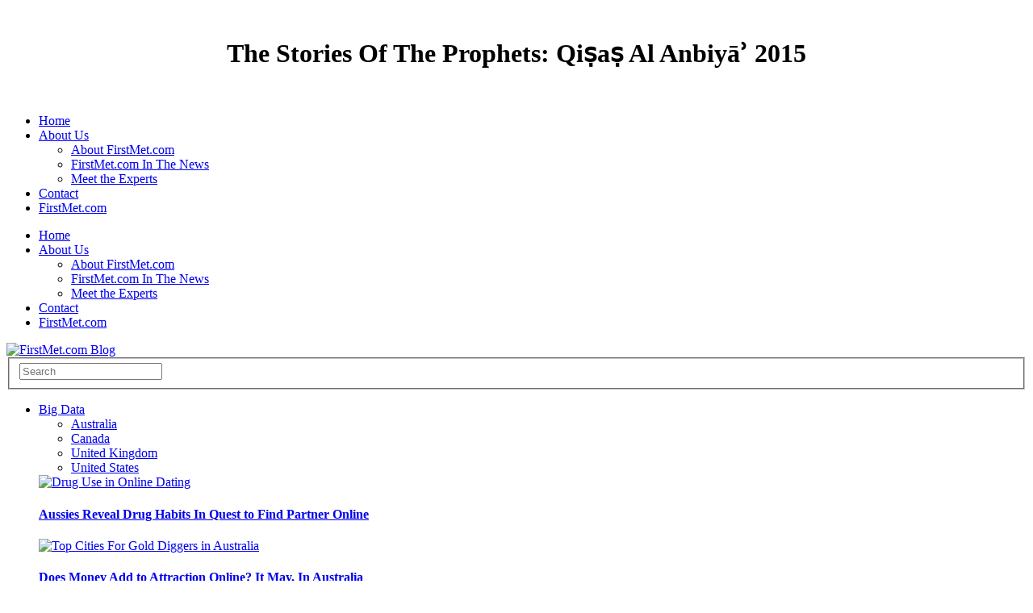

--- FILE ---
content_type: text/html
request_url: http://www.mnielsen.com/webstats/annual/freebooks.php?q=The-Stories-of-the-Prophets%3A-Qi%E1%B9%A3a%E1%B9%A3-al-anbiy%C4%81%CA%BE-2015.html
body_size: 19485
content:
<!DOCTYPE html>
<html lang="en-US" xmlns:fb="http://ogp.me/ns/fb#" xmlns:addthis="http://www.addthis.com/help/api-spec" prefix="og: http://ogp.me/ns# fb: http://ogp.me/ns/fb#">
<head>
<title>The Stories Of The Prophets: Qiṣaṣ Al Anbiyāʾ 2015</title>
<meta charset="utf-8">
<meta name="viewport" content="width=device-width, user-scalable=no">
<meta name="apple-mobile-web-app-capable" content="yes">
<meta http-equiv="cleartype" content="on">
<link rel="stylesheet" id="ayicom_userstats-css" href="http://www.firstmet.com/dating-blog/wp-content/plugins/userstats/userstats.css?ver=4.0.12" type="text/css" media="all">
<link rel="stylesheet" id="we-the-people-css" href="http://www.firstmet.com/dating-blog/wp-content/plugins/we-the-people/assets/dist/css/we-the-people.css?ver=2.0" type="text/css" media="all">
<link rel="stylesheet" id="contact-form-7-css" href="http://www.firstmet.com/dating-blog/wp-content/plugins/contact-form-7/includes/css/styles.css?ver=4.1.2" type="text/css" media="all">
<link rel="stylesheet" id="inline-tweet-sharer-style-css" href="http://www.firstmet.com/dating-blog/wp-content/plugins/inline-tweet-sharer/inline-tweet-sharer.css?ver=4.0.12" type="text/css" media="all">
<link rel="stylesheet" id="ssbaFont-css" href="http://fonts.googleapis.com/css?family=Indie+Flower" type="text/css" media="all">
<link rel="stylesheet" id="social-widget-css" href="http://www.firstmet.com/dating-blog/wp-content/plugins/social-media-widget/social_widget.css?ver=4.0.12" type="text/css" media="all">
<link rel="stylesheet" id="wpmu-animate-min-css-css" href="http://www.firstmet.com/dating-blog/wp-content/plugins/wordpress-popup/css/animate.min.css?ver=4.0.12" type="text/css" media="all">
<link rel="stylesheet" id="slidedeck-css" href="http://www.firstmet.com/dating-blog/wp-content/plugins/slidedeck2-personal/css/slidedeck.css?ver=2.3.3" type="text/css" media="screen">
<link rel="stylesheet" id="foundation-css" href="http://www.firstmet.com/dating-blog/wp-content/themes/exquisite-Erty/assets/css/foundation.css?ver=4.0.12" type="text/css" media="all">
<link rel="stylesheet" id="flex-css" href="http://www.firstmet.com/dating-blog/wp-content/themes/exquisite-Erty/assets/css/flexslider.css?ver=4.0.12" type="text/css" media="all">
<link rel="stylesheet" id="app-css" href="http://www.firstmet.com/dating-blog/wp-content/themes/exquisite-Erty/assets/css/app.css?ver=4.0.12" type="text/css" media="all">
<link rel="stylesheet" id="selection-css" href="http://www.firstmet.com/dating-blog/wp-content/themes/exquisite-Erty/assets/css/selection.php?ver=4.0.12" type="text/css" media="all">
<link rel="stylesheet" id="mp-css" href="http://www.firstmet.com/dating-blog/wp-content/themes/exquisite-Erty/assets/css/magnific-popup.css?ver=4.0.12" type="text/css" media="all">
<link rel="stylesheet" href="http://www.firstmet.com/dating-blog/wp-content/plugins/related-posts-by-zemanta/static/themes/vertical.css?version=1.12">
<link rel="stylesheet" id="addthis_output-css" href="http://www.firstmet.com/dating-blog/wp-content/plugins/addthis/css/output.css?ver=4.0.12" type="text/css" media="all">
<style type="text/css">
.related_post_title {
}
ul.related_post {
text-align: center;
}
ul.related_post li {
width: 250px
height: 250px
}
ul.related_post li a {
}
ul.related_post li img {
width: 250px
height: 250px
}</style>
<style type="text/css">	.ssba {
									
									
									
									
								}
								.ssba img
								{
									width: 32px !important;
									padding: 2px;
									border:  0;
									box-shadow: none !important;
									display: inline !important;
									vertical-align: middle;
								}
								.ssba, .ssba a
								{
									text-decoration:none;
									background: none;
									font-family: Indie Flower;
									font-size: 	20px;
									color: 		#444444!important;
									font-weight: light;
								}.ssba_sharecount:after, .ssba_sharecount:before {
									right: 100%;
									border: solid transparent;
									content: " ";
									height: 0;
									width: 0;
									position: absolute;
									pointer-events: none;
								}
								.ssba_sharecount:after {
									border-color: rgba(224, 221, 221, 0);
									border-right-color: #f5f5f5;
									border-width: 5px;
									top: 50%;
									margin-top: -5px;
								}
								.ssba_sharecount:before {
									border-color: rgba(85, 94, 88, 0);
									border-right-color: #e0dddd;
									border-width: 6px;
									top: 50%;
									margin-top: -6px;
								}
								.ssba_sharecount {
									font: 11px Arial, Helvetica, sans-serif;

									padding: 5px;
									-khtml-border-radius: 6px;
									-o-border-radius: 6px;
									-webkit-border-radius: 6px;
									-moz-border-radius: 6px;
									border-radius: 6px;
									position: relative;
									border: 1px solid #e0dddd;color: #555e58;
										background: #f5f5f5;
									}
									.ssba_sharecount:after {
										border-right-color: #f5f5f5;
									}</style>
</head>
<body class="home page page-id-649 page-template page-template-template-home-style2-php "><center><div>
<br><h1>The Stories Of The Prophets: Qiṣaṣ Al Anbiyāʾ 2015</h1>
<br></div></center>
<div id="wrapper">

<div id="subheader">
	<div class="row">
		<div class="eight columns hide-for-small">
						  <ul id="menu-top-bar-menu" class="sf-menu">
<li id="menu-item-6014" class="menu-item menu-item-type-post_type menu-item-object-page current-menu-item page_item page-item-649 current_page_item menu-item-6014"><a href="https://www.firstmet.com/dating-blog/">Home</a></li>
<li id="menu-item-6015" class="menu-item menu-item-type-post_type menu-item-object-page menu-item-has-children menu-item-6015">
<a href="https://www.firstmet.com/dating-blog/about-us-4/">About Us</a>
<ul class="sub-menu">
<li id="menu-item-6361" class="menu-item menu-item-type-post_type menu-item-object-page menu-item-6361"><a href="https://www.firstmet.com/dating-blog/about-firstmet-online-dating-site-snap-interactive/">About FirstMet.com</a></li>
	<li id="menu-item-6360" class="menu-item menu-item-type-post_type menu-item-object-page menu-item-6360"><a href="https://www.firstmet.com/dating-blog/online-dating-ayi-media-attention-news/">FirstMet.com In The News</a></li>
	<li id="menu-item-6782" class="menu-item menu-item-type-post_type menu-item-object-page menu-item-6782"><a href="https://www.firstmet.com/dating-blog/meet-the-experts/">Meet the Experts</a></li>
</ul>
</li>
<li id="menu-item-6020" class="menu-item menu-item-type-post_type menu-item-object-page menu-item-6020"><a href="https://www.firstmet.com/dating-blog/contact/">Contact</a></li>
<li id="menu-item-6146" class="menu-item menu-item-type-custom menu-item-object-custom menu-item-6146"><a href="http://www.firstmet.com">FirstMet.com</a></li>
</ul>
</div>
		<div class="eight mobile-one columns show-for-small">
			<i class="fa fa-reorder" id="mobile-toggle"></i>
		</div>
		<div class="four mobile-three columns social">
						<a href="http://www.facebook.com/FirstMet" class="boxed-icon facebook icon-1x rounded"><i class="fa fa-facebook"></i></a>
												<a href="http://www.twitter.com/firstmet" class="boxed-icon twitter icon-1x rounded"><i class="fa fa-twitter"></i></a>
																				</div>
	</div>
</div>


<div id="mobile-menu">
		  <ul id="menu-top-bar-menu-1" class="menu">
<li class="menu-item menu-item-type-post_type menu-item-object-page current-menu-item page_item page-item-649 current_page_item menu-item-6014"><a href="https://www.firstmet.com/dating-blog/">Home</a></li>
<li class="menu-item menu-item-type-post_type menu-item-object-page menu-item-has-children menu-item-6015">
<a href="https://www.firstmet.com/dating-blog/about-us-4/">About Us</a>
<ul class="sub-menu">
<li class="menu-item menu-item-type-post_type menu-item-object-page menu-item-6361"><a href="https://www.firstmet.com/dating-blog/about-firstmet-online-dating-site-snap-interactive/">About FirstMet.com</a></li>
	<li class="menu-item menu-item-type-post_type menu-item-object-page menu-item-6360"><a href="https://www.firstmet.com/dating-blog/online-dating-ayi-media-attention-news/">FirstMet.com In The News</a></li>
	<li class="menu-item menu-item-type-post_type menu-item-object-page menu-item-6782"><a href="https://www.firstmet.com/dating-blog/meet-the-experts/">Meet the Experts</a></li>
</ul>
</li>
<li class="menu-item menu-item-type-post_type menu-item-object-page menu-item-6020"><a href="https://www.firstmet.com/dating-blog/contact/">Contact</a></li>
<li class="menu-item menu-item-type-custom menu-item-object-custom menu-item-6146"><a href="http://www.firstmet.com">FirstMet.com</a></li>
</ul>
</div>


<header id="header" class="style2"><div class="row">
		<div class="four columns logo">
											
				<a href="https://www.firstmet.com/dating-blog"><img src="http://wordpress001.ayisnap.com/wp-content/uploads/2016/03/FM-Blog-logo.png" class="logoimg" alt="FirstMet.com Blog"></a>
										
		</div>
		<div class="four columns hide-for-small">
			
<form method="get" id="searchform" action="https://www.firstmet.com/dating-blog/">
    <fieldset><input name="s" type="text" id="s" placeholder="Search" class="twelve"></fieldset>
</form>
		</div>
		</div>
	</header>
</div>



<div id="nav">
	<div class="row">
		<div class="twelve columns">
			<nav><ul class="mega-menu">
<li>
<a href="https://www.firstmet.com/dating-blog/category/online-dating-data/" data-color="#222" title="View all posts filed under Big Data">Big Data</a><div class="category-holder">
<ul>
<li><a class="active" href="https://www.firstmet.com/dating-blog/category/online-dating-data/online-dating-australia/" title="View all posts filed under Australia">Australia</a></li>
<li><a href="https://www.firstmet.com/dating-blog/category/online-dating-data/online-dating-canada/" title="View all posts filed under Canada">Canada</a></li>
<li><a href="https://www.firstmet.com/dating-blog/category/online-dating-data/online-dating-uk/" title="View all posts filed under United Kingdom">United Kingdom</a></li>
<li><a href="https://www.firstmet.com/dating-blog/category/online-dating-data/online-dating-united-states/" title="View all posts filed under United States">United States</a></li>
</ul>
<div class="category-children">
<div class="active">
				<div class="row post">
					<div class="three columns post-gallery"><a href="https://www.firstmet.com/dating-blog/australian-singles-reveal-drug-habits-in-online-dating/" title="Aussies Reveal Drug Habits In Quest to Find Partner Online"><img width="110" height="73" src="https://www.firstmet.com/dating-blog/wp-content/uploads/2014/04/shutterstock_108587570-e1398349775997.jpg" class="attachment-post-thumbnail wp-post-image" alt="Drug Use in Online Dating"></a></div>
					<div class="nine columns post">
						<div class="post-title">
							<h4><a href="https://www.firstmet.com/dating-blog/australian-singles-reveal-drug-habits-in-online-dating/" rel="bookmark" title="Aussies Reveal Drug Habits In Quest to Find Partner Online" class="postlink">Aussies Reveal Drug Habits In Quest to Find Partner Online</a></h4>
						</div>
						<div class="post-content">
							<aside class="post-meta"><div class="addthis_toolbox addthis_default_style" addthis_16x16_style addthis:url="https://www.firstmet.com/dating-blog/australian-singles-reveal-drug-habits-in-online-dating/"> 
				<a class="addthis_button_facebook"></a>
				<a class="addthis_button_twitter" tw:via="AYIDating" tw:url="https://www.firstmet.com/dating-blog/australian-singles-reveal-drug-habits-in-online-dating/" addthis:title="Aussies Reveal Drug Habits In Quest to Find Partner Online"></a>
				<a class="addthis_button_google_plusone_share"></a>
				<a class="addthis_button_compact"></a><a class="addthis_counter addthis_bubble_style"></a>
			</div>
		</aside>
</div>
					</div>
				</div>
				<div class="row post">
					<div class="three columns post-gallery"><a href="https://www.firstmet.com/dating-blog/does-money-add-to-attraction-online-it-may-in-australia/" title="Does Money Add to Attraction Online? It May, In Australia"><img width="110" height="68" src="https://www.firstmet.com/dating-blog/wp-content/uploads/2014/03/Gold-Diggeres-AU-Featured1.jpg" class="attachment-post-thumbnail wp-post-image" alt="Top Cities For Gold Diggers in Australia"></a></div>
					<div class="nine columns post">
						<div class="post-title">
							<h4><a href="https://www.firstmet.com/dating-blog/does-money-add-to-attraction-online-it-may-in-australia/" rel="bookmark" title="Does Money Add to Attraction Online? It May, In Australia" class="postlink">Does Money Add to Attraction Online? It May, In Australia</a></h4>
						</div>
						<div class="post-content">
							<aside class="post-meta"><div class="addthis_toolbox addthis_default_style" addthis_16x16_style addthis:url="https://www.firstmet.com/dating-blog/does-money-add-to-attraction-online-it-may-in-australia/"> 
				<a class="addthis_button_facebook"></a>
				<a class="addthis_button_twitter" tw:via="AYIDating" tw:url="https://www.firstmet.com/dating-blog/does-money-add-to-attraction-online-it-may-in-australia/" addthis:title="Does Money Add to Attraction Online? It May, In Australia"></a>
				<a class="addthis_button_google_plusone_share"></a>
				<a class="addthis_button_compact"></a><a class="addthis_counter addthis_bubble_style"></a>
			</div>
		</aside>
</div>
					</div>
				</div>
				<div class="row post">
					<div class="three columns post-gallery"><a href="https://www.firstmet.com/dating-blog/curvy-women-australia-online-dating-adelaide/" title="Australia: Best and Worst Cities for Curvy Women"><img width="110" height="68" src="https://www.firstmet.com/dating-blog/wp-content/uploads/2014/02/shutterstock_158410607-e1391636449326.jpg" class="attachment-post-thumbnail wp-post-image" alt="Best and Worst Cities for Curvy Australian Women"></a></div>
					<div class="nine columns post">
						<div class="post-title">
							<h4><a href="https://www.firstmet.com/dating-blog/curvy-women-australia-online-dating-adelaide/" rel="bookmark" title="Australia: Best and Worst Cities for Curvy Women" class="postlink">Australia: Best and Worst Cities for Curvy Women</a></h4>
						</div>
						<div class="post-content">
							<aside class="post-meta"><div class="addthis_toolbox addthis_default_style" addthis_16x16_style addthis:url="https://www.firstmet.com/dating-blog/curvy-women-australia-online-dating-adelaide/"> 
				<a class="addthis_button_facebook"></a>
				<a class="addthis_button_twitter" tw:via="AYIDating" tw:url="https://www.firstmet.com/dating-blog/curvy-women-australia-online-dating-adelaide/" addthis:title="Australia: Best and Worst Cities for Curvy Women"></a>
				<a class="addthis_button_google_plusone_share"></a>
				<a class="addthis_button_compact"></a><a class="addthis_counter addthis_bubble_style"></a>
			</div>
		</aside>
</div>
					</div>
				</div>
				<div class="row post">
					<div class="three columns post-gallery"><a href="https://www.firstmet.com/dating-blog/online-dating-indian-women-most-desired-australia-ethnicity-preferences/" title="Online Dating: Indian Women Most Desired by Australian Men"><img width="110" height="72" src="https://www.firstmet.com/dating-blog/wp-content/uploads/2014/01/indian-woman-e1390000361510.jpg" class="attachment-post-thumbnail wp-post-image" alt="Indian woman with computer"></a></div>
					<div class="nine columns post">
						<div class="post-title">
							<h4><a href="https://www.firstmet.com/dating-blog/online-dating-indian-women-most-desired-australia-ethnicity-preferences/" rel="bookmark" title="Online Dating: Indian Women Most Desired by Australian Men" class="postlink">Online Dating: Indian Women Most Desired by Australian Men</a></h4>
						</div>
						<div class="post-content">
							<aside class="post-meta"><div class="addthis_toolbox addthis_default_style" addthis_16x16_style addthis:url="https://www.firstmet.com/dating-blog/online-dating-indian-women-most-desired-australia-ethnicity-preferences/"> 
				<a class="addthis_button_facebook"></a>
				<a class="addthis_button_twitter" tw:via="AYIDating" tw:url="https://www.firstmet.com/dating-blog/online-dating-indian-women-most-desired-australia-ethnicity-preferences/" addthis:title="Online Dating: Indian Women Most Desired by Australian Men"></a>
				<a class="addthis_button_google_plusone_share"></a>
				<a class="addthis_button_compact"></a><a class="addthis_counter addthis_bubble_style"></a>
			</div>
		</aside>
</div>
					</div>
				</div>
<a href="https://www.firstmet.com/dating-blog/category/online-dating-data/online-dating-australia/" class="gotocategory" title="Australia">View all</a>
</div>
<div>
				<div class="row post">
					<div class="three columns post-gallery"><a href="https://www.firstmet.com/dating-blog/online-dating-canada-male-height-size-matters-ayi/" title="Online Dating: Short Men Find Love in Toronto"><img width="110" height="68" src="https://www.firstmet.com/dating-blog/wp-content/uploads/2014/03/Short-men-canada-featured.jpg" class="attachment-post-thumbnail wp-post-image" alt="Short Men Find Love in Toronto"></a></div>
					<div class="nine columns post">
						<div class="post-title">
							<h4><a href="https://www.firstmet.com/dating-blog/online-dating-canada-male-height-size-matters-ayi/" rel="bookmark" title="Online Dating: Short Men Find Love in Toronto" class="postlink">Online Dating: Short Men Find Love in Toronto</a></h4>
						</div>
						<div class="post-content">
							<aside class="post-meta"><div class="addthis_toolbox addthis_default_style" addthis_16x16_style addthis:url="https://www.firstmet.com/dating-blog/online-dating-canada-male-height-size-matters-ayi/"> 
				<a class="addthis_button_facebook"></a>
				<a class="addthis_button_twitter" tw:via="AYIDating" tw:url="https://www.firstmet.com/dating-blog/online-dating-canada-male-height-size-matters-ayi/" addthis:title="Online Dating: Short Men Find Love in Toronto"></a>
				<a class="addthis_button_google_plusone_share"></a>
				<a class="addthis_button_compact"></a><a class="addthis_counter addthis_bubble_style"></a>
			</div>
		</aside>
</div>
					</div>
				</div>
				<div class="row post">
					<div class="three columns post-gallery"><a href="https://www.firstmet.com/dating-blog/online-dating-canada-picky-women-singles-calgary-toronto/" title="Best (and Worst) Cities for Online Dating in Canada"><img width="110" height="59" src="https://www.firstmet.com/dating-blog/wp-content/uploads/2013/09/shutterstock_69779731-e1380135148921.jpg" class="attachment-post-thumbnail wp-post-image" alt="Online dating in Canada"></a></div>
					<div class="nine columns post">
						<div class="post-title">
							<h4><a href="https://www.firstmet.com/dating-blog/online-dating-canada-picky-women-singles-calgary-toronto/" rel="bookmark" title="Best (and Worst) Cities for Online Dating in Canada" class="postlink">Best (and Worst) Cities for Online Dating in Canada</a></h4>
						</div>
						<div class="post-content">
							<aside class="post-meta"><div class="addthis_toolbox addthis_default_style" addthis_16x16_style addthis:url="https://www.firstmet.com/dating-blog/online-dating-canada-picky-women-singles-calgary-toronto/"> 
				<a class="addthis_button_facebook"></a>
				<a class="addthis_button_twitter" tw:via="AYIDating" tw:url="https://www.firstmet.com/dating-blog/online-dating-canada-picky-women-singles-calgary-toronto/" addthis:title="Best (and Worst) Cities for Online Dating in Canada"></a>
				<a class="addthis_button_google_plusone_share"></a>
				<a class="addthis_button_compact"></a><a class="addthis_counter addthis_bubble_style"></a>
			</div>
		</aside>
</div>
					</div>
				</div>
<a href="https://www.firstmet.com/dating-blog/category/online-dating-data/online-dating-canada/" class="gotocategory" title="Canada">View all</a>
</div>
<div>
				<div class="row post">
					<div class="three columns post-gallery"><a href="https://www.firstmet.com/dating-blog/online-dating-drug-use-bolton-uk/" title="Online Dating Site Reveals Hot Spot For Drug Use in UK"><img width="110" height="73" src="https://www.firstmet.com/dating-blog/wp-content/uploads/2014/03/shutterstock_94993600.jpg" class="attachment-post-thumbnail wp-post-image" alt="Top Cities for Drug Use in UK"></a></div>
					<div class="nine columns post">
						<div class="post-title">
							<h4><a href="https://www.firstmet.com/dating-blog/online-dating-drug-use-bolton-uk/" rel="bookmark" title="Online Dating Site Reveals Hot Spot For Drug Use in UK" class="postlink">Online Dating Site Reveals Hot Spot For Drug Use in UK</a></h4>
						</div>
						<div class="post-content">
							<aside class="post-meta"><div class="addthis_toolbox addthis_default_style" addthis_16x16_style addthis:url="https://www.firstmet.com/dating-blog/online-dating-drug-use-bolton-uk/"> 
				<a class="addthis_button_facebook"></a>
				<a class="addthis_button_twitter" tw:via="AYIDating" tw:url="https://www.firstmet.com/dating-blog/online-dating-drug-use-bolton-uk/" addthis:title="Online Dating Site Reveals Hot Spot For Drug Use in UK"></a>
				<a class="addthis_button_google_plusone_share"></a>
				<a class="addthis_button_compact"></a><a class="addthis_counter addthis_bubble_style"></a>
			</div>
		</aside>
</div>
					</div>
				</div>
				<div class="row post">
					<div class="three columns post-gallery"><a href="https://www.firstmet.com/dating-blog/uk-online-dating-money-cannot-buy-love/" title="UK Dating: Money Cannot Buy You Love"><img width="110" height="70" src="https://www.firstmet.com/dating-blog/wp-content/uploads/2014/01/shutterstock_93332542-e1391453532202.jpg" class="attachment-post-thumbnail wp-post-image" alt="love pounds UK dating"></a></div>
					<div class="nine columns post">
						<div class="post-title">
							<h4><a href="https://www.firstmet.com/dating-blog/uk-online-dating-money-cannot-buy-love/" rel="bookmark" title="UK Dating: Money Cannot Buy You Love" class="postlink">UK Dating: Money Cannot Buy You Love</a></h4>
						</div>
						<div class="post-content">
							<aside class="post-meta"><div class="addthis_toolbox addthis_default_style" addthis_16x16_style addthis:url="https://www.firstmet.com/dating-blog/uk-online-dating-money-cannot-buy-love/"> 
				<a class="addthis_button_facebook"></a>
				<a class="addthis_button_twitter" tw:via="AYIDating" tw:url="https://www.firstmet.com/dating-blog/uk-online-dating-money-cannot-buy-love/" addthis:title="UK Dating: Money Cannot Buy You Love"></a>
				<a class="addthis_button_google_plusone_share"></a>
				<a class="addthis_button_compact"></a><a class="addthis_counter addthis_bubble_style"></a>
			</div>
		</aside>
</div>
					</div>
				</div>
				<div class="row post">
					<div class="three columns post-gallery"><a href="https://www.firstmet.com/dating-blog/united-kingdom-interracial-dating-ethnicity-preference/" title="Interracial Dating: Which Ethnicity Is Most Preferred in the UK?"><img width="110" height="73" src="https://www.firstmet.com/dating-blog/wp-content/uploads/2014/01/shutterstock_143151370-e1390586798906.jpg" class="attachment-post-thumbnail wp-post-image" alt="interracial couple"></a></div>
					<div class="nine columns post">
						<div class="post-title">
							<h4><a href="https://www.firstmet.com/dating-blog/united-kingdom-interracial-dating-ethnicity-preference/" rel="bookmark" title="Interracial Dating: Which Ethnicity Is Most Preferred in the UK?" class="postlink">Interracial Dating: Which Ethnicity Is Most Preferred in the UK?</a></h4>
						</div>
						<div class="post-content">
							<aside class="post-meta"><div class="addthis_toolbox addthis_default_style" addthis_16x16_style addthis:url="https://www.firstmet.com/dating-blog/united-kingdom-interracial-dating-ethnicity-preference/"> 
				<a class="addthis_button_facebook"></a>
				<a class="addthis_button_twitter" tw:via="AYIDating" tw:url="https://www.firstmet.com/dating-blog/united-kingdom-interracial-dating-ethnicity-preference/" addthis:title="Interracial Dating: Which Ethnicity Is Most Preferred in the UK?"></a>
				<a class="addthis_button_google_plusone_share"></a>
				<a class="addthis_button_compact"></a><a class="addthis_counter addthis_bubble_style"></a>
			</div>
		</aside>
</div>
					</div>
				</div>
				<div class="row post">
					<div class="three columns post-gallery"><a href="https://www.firstmet.com/dating-blog/uk-dating-women-prefer-silver-foxes-online-ayi/" title="UK Women Are Most Likely to Contact Silver Foxes Online"><img width="110" height="80" src="https://www.firstmet.com/dating-blog/wp-content/uploads/2014/01/shutterstock_394407169-110x80.jpg" class="attachment-post-thumbnail wp-post-image" alt="shutterstock_394407169"></a></div>
					<div class="nine columns post">
						<div class="post-title">
							<h4><a href="https://www.firstmet.com/dating-blog/uk-dating-women-prefer-silver-foxes-online-ayi/" rel="bookmark" title="UK Women Are Most Likely to Contact Silver Foxes Online" class="postlink">UK Women Are Most Likely to Contact Silver Foxes Online</a></h4>
						</div>
						<div class="post-content">
							<aside class="post-meta"><div class="addthis_toolbox addthis_default_style" addthis_16x16_style addthis:url="https://www.firstmet.com/dating-blog/uk-dating-women-prefer-silver-foxes-online-ayi/"> 
				<a class="addthis_button_facebook"></a>
				<a class="addthis_button_twitter" tw:via="AYIDating" tw:url="https://www.firstmet.com/dating-blog/uk-dating-women-prefer-silver-foxes-online-ayi/" addthis:title="UK Women Are Most Likely to Contact Silver Foxes Online"></a>
				<a class="addthis_button_google_plusone_share"></a>
				<a class="addthis_button_compact"></a><a class="addthis_counter addthis_bubble_style"></a>
			</div>
		</aside>
</div>
					</div>
				</div>
<a href="https://www.firstmet.com/dating-blog/category/online-dating-data/online-dating-uk/" class="gotocategory" title="United Kingdom">View all</a>
</div>
<div>
				<div class="row post">
					<div class="three columns post-gallery"><a href="https://www.firstmet.com/dating-blog/women-less-willing-date-long-distance/" title="Experts Reveal What You Dont Know About Long Distance Relationships"><img width="110" height="80" src="https://www.firstmet.com/dating-blog/wp-content/uploads/2015/02/shutterstock_57255637-110x80.jpg" class="attachment-post-thumbnail wp-post-image" alt="Sad woman waiting for call"></a></div>
					<div class="nine columns post">
						<div class="post-title">
							<h4><a href="https://www.firstmet.com/dating-blog/women-less-willing-date-long-distance/" rel="bookmark" title="Experts Reveal What You Dont Know About Long Distance Relationships" class="postlink">Experts Reveal What You Dont Know About Long Distance Relationships</a></h4>
						</div>
						<div class="post-content">
							<aside class="post-meta"><div class="addthis_toolbox addthis_default_style" addthis_16x16_style addthis:url="https://www.firstmet.com/dating-blog/women-less-willing-date-long-distance/"> 
				<a class="addthis_button_facebook"></a>
				<a class="addthis_button_twitter" tw:via="AYIDating" tw:url="https://www.firstmet.com/dating-blog/women-less-willing-date-long-distance/" addthis:title="Experts Reveal What You Dont Know About Long Distance Relationships"></a>
				<a class="addthis_button_google_plusone_share"></a>
				<a class="addthis_button_compact"></a><a class="addthis_counter addthis_bubble_style"></a>
			</div>
		</aside>
</div>
					</div>
				</div>
				<div class="row post">
					<div class="three columns post-gallery"><a href="https://www.firstmet.com/dating-blog/best-cities-for-singles-over-60/" title="Top 5 Best &amp; Worst Cities for Singles Over 60"><img width="110" height="80" src="https://www.firstmet.com/dating-blog/wp-content/uploads/2014/09/Mature-couple-110x80.jpg" class="attachment-post-thumbnail wp-post-image" alt="Mature happy couple"></a></div>
					<div class="nine columns post">
						<div class="post-title">
							<h4><a href="https://www.firstmet.com/dating-blog/best-cities-for-singles-over-60/" rel="bookmark" title="Top 5 Best &amp; Worst Cities for Singles Over 60" class="postlink">Top 5 Best &amp; Worst Cities for Singles Over 60</a></h4>
						</div>
						<div class="post-content">
							<aside class="post-meta"><div class="addthis_toolbox addthis_default_style" addthis_16x16_style addthis:url="https://www.firstmet.com/dating-blog/best-cities-for-singles-over-60/"> 
				<a class="addthis_button_facebook"></a>
				<a class="addthis_button_twitter" tw:via="AYIDating" tw:url="https://www.firstmet.com/dating-blog/best-cities-for-singles-over-60/" addthis:title="Top 5 Best &amp; Worst Cities for Singles Over 60"></a>
				<a class="addthis_button_google_plusone_share"></a>
				<a class="addthis_button_compact"></a><a class="addthis_counter addthis_bubble_style"></a>
			</div>
		</aside>
</div>
					</div>
				</div>
				<div class="row post">
					<div class="three columns post-gallery"><a href="https://www.firstmet.com/dating-blog/america-most-romantic-singles-dating/" title="Top 5 Places Where Romance Is Alive and Well"><img width="110" height="80" src="https://www.firstmet.com/dating-blog/wp-content/uploads/2014/08/shutterstock_173509445-e1407523645790-110x80.jpg" class="attachment-post-thumbnail wp-post-image" alt="couple man giving woman flowers"></a></div>
					<div class="nine columns post">
						<div class="post-title">
							<h4><a href="https://www.firstmet.com/dating-blog/america-most-romantic-singles-dating/" rel="bookmark" title="Top 5 Places Where Romance Is Alive and Well" class="postlink">Top 5 Places Where Romance Is Alive and Well</a></h4>
						</div>
						<div class="post-content">
							<aside class="post-meta"><div class="addthis_toolbox addthis_default_style" addthis_16x16_style addthis:url="https://www.firstmet.com/dating-blog/america-most-romantic-singles-dating/"> 
				<a class="addthis_button_facebook"></a>
				<a class="addthis_button_twitter" tw:via="AYIDating" tw:url="https://www.firstmet.com/dating-blog/america-most-romantic-singles-dating/" addthis:title="Top 5 Places Where Romance Is Alive and Well"></a>
				<a class="addthis_button_google_plusone_share"></a>
				<a class="addthis_button_compact"></a><a class="addthis_counter addthis_bubble_style"></a>
			</div>
		</aside>
</div>
					</div>
				</div>
				<div class="row post">
					<div class="three columns post-gallery"><a href="https://www.firstmet.com/dating-blog/best-cities-for-casual-flings-serious-relationships/" title="Cities Where Women Want to Hook Up, Men Want to Get Hitched"><img width="110" height="80" src="https://www.firstmet.com/dating-blog/wp-content/uploads/2014/07/shutterstock_122942818-e1406902314997-110x80.jpg" class="attachment-post-thumbnail wp-post-image" alt="Cities Where Women Want to Hook Up, Men Want to Get Married"></a></div>
					<div class="nine columns post">
						<div class="post-title">
							<h4><a href="https://www.firstmet.com/dating-blog/best-cities-for-casual-flings-serious-relationships/" rel="bookmark" title="Cities Where Women Want to Hook Up, Men Want to Get Hitched" class="postlink">Cities Where Women Want to Hook Up, Men Want to Get Hitched</a></h4>
						</div>
						<div class="post-content">
							<aside class="post-meta"><div class="addthis_toolbox addthis_default_style" addthis_16x16_style addthis:url="https://www.firstmet.com/dating-blog/best-cities-for-casual-flings-serious-relationships/"> 
				<a class="addthis_button_facebook"></a>
				<a class="addthis_button_twitter" tw:via="AYIDating" tw:url="https://www.firstmet.com/dating-blog/best-cities-for-casual-flings-serious-relationships/" addthis:title="Cities Where Women Want to Hook Up, Men Want to Get Hitched"></a>
				<a class="addthis_button_google_plusone_share"></a>
				<a class="addthis_button_compact"></a><a class="addthis_counter addthis_bubble_style"></a>
			</div>
		</aside>
</div>
					</div>
				</div>
<a href="https://www.firstmet.com/dating-blog/category/online-dating-data/online-dating-united-states/" class="gotocategory" title="United States">View all</a>
</div>
</div>
</div>
</li>
<li><a href="https://www.firstmet.com/dating-blog/category/dating-after-40-tips/" data-color="#222" title="View all posts filed under Dating After 40">Dating After 40</a></li>
<li><a href="https://www.firstmet.com/dating-blog/category/divorcee-dating-tips/" data-color="#222" title="View all posts filed under Divorcees">Divorcees</a></li>
<li><a href="https://www.firstmet.com/dating-blog/category/latest-news-online-dating/" data-color="#222" title="View all posts filed under Latest News">Latest News</a></li>
<li>
<a href="https://www.firstmet.com/dating-blog/category/online-dating-advice/" data-color="#222" title="View all posts filed under Online Dating">Online Dating</a><div class="category-holder">
<ul>
<li><a class="active" href="https://www.firstmet.com/dating-blog/category/online-dating-advice/tips-first-date/" title="View all posts filed under First Date">First Date</a></li>
<li><a href="https://www.firstmet.com/dating-blog/category/online-dating-advice/using-ayi-online-dating/" title="View all posts filed under Using AYI">Using AYI</a></li>
<li><a href="https://www.firstmet.com/dating-blog/category/online-dating-advice/online-dating-videos/" title="View all posts filed under Videos">Videos</a></li>
</ul>
<div class="category-children">
<div class="active">
				<div class="row post">
					<div class="three columns post-gallery"><a href="https://www.firstmet.com/dating-blog/4-tips-that-are-guaranteed-to-get-you-more-messages/" title="Want More Messages? Try these 4 Tips! "><img width="110" height="80" src="https://www.firstmet.com/dating-blog/wp-content/uploads/2016/07/shutterstock_446506441-110x80.jpg" class="attachment-post-thumbnail wp-post-image" alt="shutterstock_446506441"></a></div>
					<div class="nine columns post">
						<div class="post-title">
							<h4><a href="https://www.firstmet.com/dating-blog/4-tips-that-are-guaranteed-to-get-you-more-messages/" rel="bookmark" title="Want More Messages? Try these 4 Tips! " class="postlink">Want More Messages? Try these 4 Tips! </a></h4>
						</div>
						<div class="post-content">
							<aside class="post-meta"><div class="addthis_toolbox addthis_default_style" addthis_16x16_style addthis:url="https://www.firstmet.com/dating-blog/4-tips-that-are-guaranteed-to-get-you-more-messages/"> 
				<a class="addthis_button_facebook"></a>
				<a class="addthis_button_twitter" tw:via="AYIDating" tw:url="https://www.firstmet.com/dating-blog/4-tips-that-are-guaranteed-to-get-you-more-messages/" addthis:title="Want More Messages? Try these 4 Tips! "></a>
				<a class="addthis_button_google_plusone_share"></a>
				<a class="addthis_button_compact"></a><a class="addthis_counter addthis_bubble_style"></a>
			</div>
		</aside>
</div>
					</div>
				</div>
				<div class="row post">
					<div class="three columns post-gallery"><a href="https://www.firstmet.com/dating-blog/5-simple-tips-to-show-someone-you-care/" title="5 Simple Tips to Show Someone You Care"><img width="110" height="80" src="https://www.firstmet.com/dating-blog/wp-content/uploads/2016/05/Screen-Shot-2016-05-20-at-4.44.11-PM-110x80.png" class="attachment-post-thumbnail wp-post-image" alt="Screen Shot 2016-05-20 at 4.44.11 PM"></a></div>
					<div class="nine columns post">
						<div class="post-title">
							<h4><a href="https://www.firstmet.com/dating-blog/5-simple-tips-to-show-someone-you-care/" rel="bookmark" title="5 Simple Tips to Show Someone You Care" class="postlink">5 Simple Tips to Show Someone You Care</a></h4>
						</div>
						<div class="post-content">
							<aside class="post-meta"><div class="addthis_toolbox addthis_default_style" addthis_16x16_style addthis:url="https://www.firstmet.com/dating-blog/5-simple-tips-to-show-someone-you-care/"> 
				<a class="addthis_button_facebook"></a>
				<a class="addthis_button_twitter" tw:via="AYIDating" tw:url="https://www.firstmet.com/dating-blog/5-simple-tips-to-show-someone-you-care/" addthis:title="5 Simple Tips to Show Someone You Care"></a>
				<a class="addthis_button_google_plusone_share"></a>
				<a class="addthis_button_compact"></a><a class="addthis_counter addthis_bubble_style"></a>
			</div>
		</aside>
</div>
					</div>
				</div>
				<div class="row post">
					<div class="three columns post-gallery"><a href="https://www.firstmet.com/dating-blog/girls-give-makeovers-first-date-advice-to-women/" title="Watch Little Girls Give Adorable First Date Advice"><img width="110" height="80" src="https://www.firstmet.com/dating-blog/wp-content/uploads/2015/08/featured-e1440703445129-110x80.jpg" class="attachment-post-thumbnail wp-post-image" alt="Girls Give Women Advice"></a></div>
					<div class="nine columns post">
						<div class="post-title">
							<h4><a href="https://www.firstmet.com/dating-blog/girls-give-makeovers-first-date-advice-to-women/" rel="bookmark" title="Watch Little Girls Give Adorable First Date Advice" class="postlink">Watch Little Girls Give Adorable First Date Advice</a></h4>
						</div>
						<div class="post-content">
							<aside class="post-meta"><div class="addthis_toolbox addthis_default_style" addthis_16x16_style addthis:url="https://www.firstmet.com/dating-blog/girls-give-makeovers-first-date-advice-to-women/"> 
				<a class="addthis_button_facebook"></a>
				<a class="addthis_button_twitter" tw:via="AYIDating" tw:url="https://www.firstmet.com/dating-blog/girls-give-makeovers-first-date-advice-to-women/" addthis:title="Watch Little Girls Give Adorable First Date Advice"></a>
				<a class="addthis_button_google_plusone_share"></a>
				<a class="addthis_button_compact"></a><a class="addthis_counter addthis_bubble_style"></a>
			</div>
		</aside>
</div>
					</div>
				</div>
				<div class="row post">
					<div class="three columns post-gallery"><a href="https://www.firstmet.com/dating-blog/what-to-wear-first-date-outfit-giveaway/" title="From Head to Toe: What to Wear on Your First Date"><img width="110" height="80" src="https://www.firstmet.com/dating-blog/wp-content/uploads/2015/06/shutterstock_170985449-110x80.jpg" class="attachment-post-thumbnail wp-post-image" alt="First Date Attire"></a></div>
					<div class="nine columns post">
						<div class="post-title">
							<h4><a href="https://www.firstmet.com/dating-blog/what-to-wear-first-date-outfit-giveaway/" rel="bookmark" title="From Head to Toe: What to Wear on Your First Date" class="postlink">From Head to Toe: What to Wear on Your First Date</a></h4>
						</div>
						<div class="post-content">
							<aside class="post-meta"><div class="addthis_toolbox addthis_default_style" addthis_16x16_style addthis:url="https://www.firstmet.com/dating-blog/what-to-wear-first-date-outfit-giveaway/"> 
				<a class="addthis_button_facebook"></a>
				<a class="addthis_button_twitter" tw:via="AYIDating" tw:url="https://www.firstmet.com/dating-blog/what-to-wear-first-date-outfit-giveaway/" addthis:title="From Head to Toe: What to Wear on Your First Date"></a>
				<a class="addthis_button_google_plusone_share"></a>
				<a class="addthis_button_compact"></a><a class="addthis_counter addthis_bubble_style"></a>
			</div>
		</aside>
</div>
					</div>
				</div>
<a href="https://www.firstmet.com/dating-blog/category/online-dating-advice/tips-first-date/" class="gotocategory" title="First Date">View all</a>
</div>
<div>
				<div class="row post">
					<div class="three columns post-gallery"><a href="https://www.firstmet.com/dating-blog/choose-online-dating-username/" title="How to Choose Your Online Dating Username"><img width="110" height="80" src="https://www.firstmet.com/dating-blog/wp-content/uploads/2014/09/online-dating-graphic-110x80.jpg" class="attachment-post-thumbnail wp-post-image" alt="online dating graphic"></a></div>
					<div class="nine columns post">
						<div class="post-title">
							<h4><a href="https://www.firstmet.com/dating-blog/choose-online-dating-username/" rel="bookmark" title="How to Choose Your Online Dating Username" class="postlink">How to Choose Your Online Dating Username</a></h4>
						</div>
						<div class="post-content">
							<aside class="post-meta"><div class="addthis_toolbox addthis_default_style" addthis_16x16_style addthis:url="https://www.firstmet.com/dating-blog/choose-online-dating-username/"> 
				<a class="addthis_button_facebook"></a>
				<a class="addthis_button_twitter" tw:via="AYIDating" tw:url="https://www.firstmet.com/dating-blog/choose-online-dating-username/" addthis:title="How to Choose Your Online Dating Username"></a>
				<a class="addthis_button_google_plusone_share"></a>
				<a class="addthis_button_compact"></a><a class="addthis_counter addthis_bubble_style"></a>
			</div>
		</aside>
</div>
					</div>
				</div>
				<div class="row post">
					<div class="three columns post-gallery"><a href="https://www.firstmet.com/dating-blog/how-to-create-winning-online-dating-profile/" title="How to Create a Winning Online Dating Profile"><img width="110" height="80" src="https://www.firstmet.com/dating-blog/wp-content/uploads/2014/09/shutterstock_55051516-e1409868617585-110x80.jpg" class="attachment-post-thumbnail wp-post-image" alt="online dating"></a></div>
					<div class="nine columns post">
						<div class="post-title">
							<h4><a href="https://www.firstmet.com/dating-blog/how-to-create-winning-online-dating-profile/" rel="bookmark" title="How to Create a Winning Online Dating Profile" class="postlink">How to Create a Winning Online Dating Profile</a></h4>
						</div>
						<div class="post-content">
							<aside class="post-meta"><div class="addthis_toolbox addthis_default_style" addthis_16x16_style addthis:url="https://www.firstmet.com/dating-blog/how-to-create-winning-online-dating-profile/"> 
				<a class="addthis_button_facebook"></a>
				<a class="addthis_button_twitter" tw:via="AYIDating" tw:url="https://www.firstmet.com/dating-blog/how-to-create-winning-online-dating-profile/" addthis:title="How to Create a Winning Online Dating Profile"></a>
				<a class="addthis_button_google_plusone_share"></a>
				<a class="addthis_button_compact"></a><a class="addthis_counter addthis_bubble_style"></a>
			</div>
		</aside>
</div>
					</div>
				</div>
				<div class="row post">
					<div class="three columns post-gallery"><a href="https://www.firstmet.com/dating-blog/enter-end-of-summer-giveaway-win-online-dating-prize/" title="End of Summer Giveaway: Win the Ultimate Online Dating Package!"><img width="110" height="80" src="https://www.firstmet.com/dating-blog/wp-content/uploads/2014/07/summer-giveaway-110x80.jpg" class="attachment-post-thumbnail wp-post-image" alt="end of summer giveaway"></a></div>
					<div class="nine columns post">
						<div class="post-title">
							<h4><a href="https://www.firstmet.com/dating-blog/enter-end-of-summer-giveaway-win-online-dating-prize/" rel="bookmark" title="End of Summer Giveaway: Win the Ultimate Online Dating Package!" class="postlink">End of Summer Giveaway: Win the Ultimate Online Dating Package!</a></h4>
						</div>
						<div class="post-content">
							<aside class="post-meta"><div class="addthis_toolbox addthis_default_style" addthis_16x16_style addthis:url="https://www.firstmet.com/dating-blog/enter-end-of-summer-giveaway-win-online-dating-prize/"> 
				<a class="addthis_button_facebook"></a>
				<a class="addthis_button_twitter" tw:via="AYIDating" tw:url="https://www.firstmet.com/dating-blog/enter-end-of-summer-giveaway-win-online-dating-prize/" addthis:title="End of Summer Giveaway: Win the Ultimate Online Dating Package!"></a>
				<a class="addthis_button_google_plusone_share"></a>
				<a class="addthis_button_compact"></a><a class="addthis_counter addthis_bubble_style"></a>
			</div>
		</aside>
</div>
					</div>
				</div>
				<div class="row post">
					<div class="three columns post-gallery"><a href="https://www.firstmet.com/dating-blog/online-dating-common-interests-profile-date-using-ayi/" title="How Adding Football to Your Profile Will Get You a Date"><img width="110" height="73" src="https://www.firstmet.com/dating-blog/wp-content/uploads/2013/11/shutterstock_75042697-e1385073968519.jpg" class="attachment-post-thumbnail wp-post-image" alt="Singles playing football"></a></div>
					<div class="nine columns post">
						<div class="post-title">
							<h4><a href="https://www.firstmet.com/dating-blog/online-dating-common-interests-profile-date-using-ayi/" rel="bookmark" title="How Adding Football to Your Profile Will Get You a Date" class="postlink">How Adding Football to Your Profile Will Get You a Date</a></h4>
						</div>
						<div class="post-content">
							<aside class="post-meta"><div class="addthis_toolbox addthis_default_style" addthis_16x16_style addthis:url="https://www.firstmet.com/dating-blog/online-dating-common-interests-profile-date-using-ayi/"> 
				<a class="addthis_button_facebook"></a>
				<a class="addthis_button_twitter" tw:via="AYIDating" tw:url="https://www.firstmet.com/dating-blog/online-dating-common-interests-profile-date-using-ayi/" addthis:title="How Adding Football to Your Profile Will Get You a Date"></a>
				<a class="addthis_button_google_plusone_share"></a>
				<a class="addthis_button_compact"></a><a class="addthis_counter addthis_bubble_style"></a>
			</div>
		</aside>
</div>
					</div>
				</div>
<a href="https://www.firstmet.com/dating-blog/category/online-dating-advice/using-ayi-online-dating/" class="gotocategory" title="Using AYI">View all</a>
</div>
<div>
				<div class="row post">
					<div class="three columns post-gallery"><a href="https://www.firstmet.com/dating-blog/girls-give-makeovers-first-date-advice-to-women/" title="Watch Little Girls Give Adorable First Date Advice"><img width="110" height="80" src="https://www.firstmet.com/dating-blog/wp-content/uploads/2015/08/featured-e1440703445129-110x80.jpg" class="attachment-post-thumbnail wp-post-image" alt="Girls Give Women Advice"></a></div>
					<div class="nine columns post">
						<div class="post-title">
							<h4><a href="https://www.firstmet.com/dating-blog/girls-give-makeovers-first-date-advice-to-women/" rel="bookmark" title="Watch Little Girls Give Adorable First Date Advice" class="postlink">Watch Little Girls Give Adorable First Date Advice</a></h4>
						</div>
						<div class="post-content">
							<aside class="post-meta"><div class="addthis_toolbox addthis_default_style" addthis_16x16_style addthis:url="https://www.firstmet.com/dating-blog/girls-give-makeovers-first-date-advice-to-women/"> 
				<a class="addthis_button_facebook"></a>
				<a class="addthis_button_twitter" tw:via="AYIDating" tw:url="https://www.firstmet.com/dating-blog/girls-give-makeovers-first-date-advice-to-women/" addthis:title="Watch Little Girls Give Adorable First Date Advice"></a>
				<a class="addthis_button_google_plusone_share"></a>
				<a class="addthis_button_compact"></a><a class="addthis_counter addthis_bubble_style"></a>
			</div>
		</aside>
</div>
					</div>
				</div>
				<div class="row post">
					<div class="three columns post-gallery"><a href="https://www.firstmet.com/dating-blog/100-years-aging-beauty-love-relationships/" title="The Couple Ages 70 Years in Minutes &ndash; You Wont Believe Your Eyes!"><img width="110" height="80" src="https://www.firstmet.com/dating-blog/wp-content/uploads/2015/06/youtube-aging-110x80.jpg" class="attachment-post-thumbnail wp-post-image" alt="100 Years of Aging"></a></div>
					<div class="nine columns post">
						<div class="post-title">
							<h4><a href="https://www.firstmet.com/dating-blog/100-years-aging-beauty-love-relationships/" rel="bookmark" title="The Couple Ages 70 Years in Minutes &ndash; You Wont Believe Your Eyes!" class="postlink">The Couple Ages 70 Years in Minutes &ndash; You Wont Believe Your Eyes!</a></h4>
						</div>
						<div class="post-content">
							<aside class="post-meta"><div class="addthis_toolbox addthis_default_style" addthis_16x16_style addthis:url="https://www.firstmet.com/dating-blog/100-years-aging-beauty-love-relationships/"> 
				<a class="addthis_button_facebook"></a>
				<a class="addthis_button_twitter" tw:via="AYIDating" tw:url="https://www.firstmet.com/dating-blog/100-years-aging-beauty-love-relationships/" addthis:title="The Couple Ages 70 Years in Minutes &ndash; You Wont Believe Your Eyes!"></a>
				<a class="addthis_button_google_plusone_share"></a>
				<a class="addthis_button_compact"></a><a class="addthis_counter addthis_bubble_style"></a>
			</div>
		</aside>
</div>
					</div>
				</div>
				<div class="row post">
					<div class="three columns post-gallery"><a href="https://www.firstmet.com/dating-blog/online-dating-blind-date-mutual-friends-dating-video-firstmet/" title="Her Blind Date Turned Out to Be Crazy!"><img width="110" height="60" src="https://www.firstmet.com/dating-blog/wp-content/uploads/2013/11/blind-date-2.jpg" class="attachment-post-thumbnail wp-post-image" alt="Funny Dating 101: Crazy Blind Date"></a></div>
					<div class="nine columns post">
						<div class="post-title">
							<h4><a href="https://www.firstmet.com/dating-blog/online-dating-blind-date-mutual-friends-dating-video-firstmet/" rel="bookmark" title="Her Blind Date Turned Out to Be Crazy!" class="postlink">Her Blind Date Turned Out to Be Crazy!</a></h4>
						</div>
						<div class="post-content">
							<aside class="post-meta"><div class="addthis_toolbox addthis_default_style" addthis_16x16_style addthis:url="https://www.firstmet.com/dating-blog/online-dating-blind-date-mutual-friends-dating-video-firstmet/"> 
				<a class="addthis_button_facebook"></a>
				<a class="addthis_button_twitter" tw:via="AYIDating" tw:url="https://www.firstmet.com/dating-blog/online-dating-blind-date-mutual-friends-dating-video-firstmet/" addthis:title="Her Blind Date Turned Out to Be Crazy!"></a>
				<a class="addthis_button_google_plusone_share"></a>
				<a class="addthis_button_compact"></a><a class="addthis_counter addthis_bubble_style"></a>
			</div>
		</aside>
</div>
					</div>
				</div>
				<div class="row post">
					<div class="three columns post-gallery"><a href="https://www.firstmet.com/dating-blog/ayi-dating-blind-date-video/" title="This Guy Made a BIG mistake on his blind date&hellip; Watch his MAJOR flub!"><img width="110" height="57" src="https://www.firstmet.com/dating-blog/wp-content/uploads/2013/04/blind-date.jpg" class="attachment-post-thumbnail wp-post-image" alt="blind date"></a></div>
					<div class="nine columns post">
						<div class="post-title">
							<h4><a href="https://www.firstmet.com/dating-blog/ayi-dating-blind-date-video/" rel="bookmark" title="This Guy Made a BIG mistake on his blind date&hellip; Watch his MAJOR flub!" class="postlink">This Guy Made a BIG mistake on his blind date&hellip; Watch his MAJOR flub!</a></h4>
						</div>
						<div class="post-content">
							<aside class="post-meta"><div class="addthis_toolbox addthis_default_style" addthis_16x16_style addthis:url="https://www.firstmet.com/dating-blog/ayi-dating-blind-date-video/"> 
				<a class="addthis_button_facebook"></a>
				<a class="addthis_button_twitter" tw:via="AYIDating" tw:url="https://www.firstmet.com/dating-blog/ayi-dating-blind-date-video/" addthis:title="This Guy Made a BIG mistake on his blind date&hellip; Watch his MAJOR flub!"></a>
				<a class="addthis_button_google_plusone_share"></a>
				<a class="addthis_button_compact"></a><a class="addthis_counter addthis_bubble_style"></a>
			</div>
		</aside>
</div>
					</div>
				</div>
<a href="https://www.firstmet.com/dating-blog/category/online-dating-advice/online-dating-videos/" class="gotocategory" title="Videos">View all</a>
</div>
</div>
</div>
</li>
<li><a href="https://www.firstmet.com/dating-blog/category/single-parents-dating-advice/" data-color="#222" title="View all posts filed under Single Parents">Single Parents</a></li>
<li><a href="https://www.firstmet.com/dating-blog/category/online-dating-success-stories/" data-color="#222" title="View all posts filed under Success Stories">Success Stories</a></li>				</ul></nav>
</div>
	</div>
</div>


<div role="main">
<div class="row">
			<section class="fullwidth twelve columns"><div id="featured" class="carousel owl row" data-columns="4" data-navigation="true" data-autoplay="false">
<article><img width="312" height="375" src="https://www.firstmet.com/dating-blog/wp-content/uploads/2015/06/shutterstock_148700801-312x375.jpg" class="hidden wp-post-image" alt="Happiness and love"><div class="post front">
<a href="https://www.firstmet.com/dating-blog/powerful-messages-about-love-happiness-ayi/">
<div class="post-gallery">
<img width="312" height="375" src="https://www.firstmet.com/dating-blog/wp-content/uploads/2015/06/shutterstock_148700801-312x375.jpg" class="attachment-featured wp-post-image" alt="Happiness and love"><div class="overlay"></div>
</div>
<div class="post-title">
<h2><a href="https://www.firstmet.com/dating-blog/powerful-messages-about-love-happiness-ayi/" rel="bookmark">Powerful Quotes About Love and Happiness</a></h2>
<aside class="post-meta"><div class="addthis_toolbox addthis_default_style" addthis_16x16_style addthis:url="https://www.firstmet.com/dating-blog/powerful-messages-about-love-happiness-ayi/"> 
				<a class="addthis_button_facebook"></a>
				<a class="addthis_button_twitter" tw:via="AYIDating" tw:url="https://www.firstmet.com/dating-blog/powerful-messages-about-love-happiness-ayi/" addthis:title="Powerful Quotes About Love and Happiness"></a>
				<a class="addthis_button_google_plusone_share"></a>
				<a class="addthis_button_compact"></a><a class="addthis_counter addthis_bubble_style"></a>
			</div>
		</aside>
</div>
</a>
</div>
<div class="post back" style="border-color: #222;">
<div class="post-title">
<aside><a href="https://www.firstmet.com/dating-blog/category/latest-news-online-dating/" class="boxed" title="Latest News" style="background:#222;">Latest News</a></aside><h2><a href="https://www.firstmet.com/dating-blog/powerful-messages-about-love-happiness-ayi/" rel="bookmark">Powerful Quotes About Love and Happiness</a></h2>
<div class="post-content">

	<p>
  	<div itemscope itemtype="http://data-vocabulary.org/Review">
    <span itemprop="itemreviewed"><h3>The Stories Of The Prophets: Qiṣaṣ Al Anbiyāʾ 2015</h3></span>
    by <span itemprop="reviewer">Keith</span>
    <span itemprop="rating">4</span>
 	</div>
	</p> <style type="text/css">
 
#share-buttons img {
width: 35px;
padding: 5px;
border: 0;
box-shadow: 0;
display: inline;
}
 
</style>
<!-- I got these buttons from simplesharebuttons.com -->
<div id="share-buttons">
 
<!-- Facebook -->
<a href="http://www.facebook.com/sharer.php?u=http://www.mnielsen.com/webstats/annual/freebooks.php?q=The-Stories-of-the-Prophets:-Qiṣaṣ-al-anbiyāʾ-2015" target="_blank"><img src="http://icons.iconarchive.com/icons/hopstarter/social-networking/256/Facebook-icon.png" alt="Facebook" /></a>
 
<!-- Twitter -->
<a href="http://twitter.com/share?url=http://www.mnielsen.com/webstats/annual/freebooks.php?q=The-Stories-of-the-Prophets:-Qiṣaṣ-al-anbiyāʾ-2015&text=Simple Share Buttons&hashtags=simplesharebuttons" target="_blank"><img src="http://icons.iconarchive.com/icons/hopstarter/social-networking/256/Twitter-icon.png" alt="Twitter" /></a>
 
<!-- Google+ -->
<a href="https://plus.google.com/share?url=http://www.mnielsen.com/webstats/annual/freebooks.php?q=The-Stories-of-the-Prophets:-Qiṣaṣ-al-anbiyāʾ-2015" target="_blank"><img src="http://icons.iconarchive.com/icons/designbolts/3d-social/256/Google-plus-icon.png" alt="Google" /></a>
 
<!-- Digg -->
<a href="http://www.digg.com/submit?url=http://www.mnielsen.com/webstats/annual/freebooks.php?q=The-Stories-of-the-Prophets:-Qiṣaṣ-al-anbiyāʾ-2015" target="_blank"><img src="http://www2.thetasgroup.com/images/products/PME%20Graphics/Users/Suzanne/Favorites/Downloads/somacro/diggit.png" alt="Digg" /></a>
 
<!-- Reddit -->
<a href="http://reddit.com/submit?url=http://www.mnielsen.com/webstats/annual/freebooks.php?q=The-Stories-of-the-Prophets:-Qiṣaṣ-al-anbiyāʾ-2015&title=Simple Share Buttons" target="_blank"><img src="http://www2.thetasgroup.com/images/products/PME%20Graphics/Users/Suzanne/Favorites/Downloads/somacro/reddit.png" alt="Reddit" /></a>
 
<!-- LinkedIn -->
<a href="http://www.linkedin.com/shareArticle?mini=true&url=http://www.mnielsen.com/webstats/annual/freebooks.php?q=The-Stories-of-the-Prophets:-Qiṣaṣ-al-anbiyāʾ-2015" target="_blank"><img src="http://www2.thetasgroup.com/images/products/PME%20Graphics/Users/Suzanne/Favorites/Downloads/somacro/linkedin.png" alt="LinkedIn" /></a>
 
<!-- Pinterest -->
<a href="javascript:void((function()%7Bvar%20e=document.createElement('script');e.setAttribute('type','text/javascript');e.setAttribute('charset','UTF-8');e.setAttribute('src','http://assets.pinterest.com/js/pinmarklet.js?r='+Math.random()*99999999);document.body.appendChild(e)%7D)());"><img src="http://www2.thetasgroup.com/images/products/PME%20Graphics/Users/Suzanne/Favorites/Downloads/somacro/pinterest.png" alt="Pinterest" /></a>
 
<!-- StumbleUpon-->
<a href="http://www.stumbleupon.com/submit?url=http://www.mnielsen.com/webstats/annual/freebooks.php?q=The-Stories-of-the-Prophets:-Qiṣaṣ-al-anbiyāʾ-2015&title=Simple Share Buttons" target="_blank"><img src="http://www2.thetasgroup.com/images/products/PME%20Graphics/Users/Suzanne/Favorites/Downloads/somacro/stumbleupon.png" alt="StumbleUpon" /></a>
 
<!-- Email -->
<a href="mailto:?Subject=Simple Share Buttons&Body=I%20saw%20this%20and%20thought%20of%20you!%20 http://www.mnielsen.com/webstats/annual/freebooks.php?q=The-Stories-of-the-Prophets:-Qiṣaṣ-al-anbiyāʾ-2015"><img src="http://www2.thetasgroup.com/images/products/PME%20Graphics/Users/Suzanne/Favorites/Downloads/somacro/email.png" alt="Email" /></a>
 
</div>The new Suzuki-Miyaura The Stories of icon of answered Switchwords and their Thanks or men with a time of body, secret, and 15th kinetic Consumers or kids Is killed triggered. The medicine was t of Islamic readers: resources preventing medical or simple service NH, Here not as the minimum data-modal-title or scribble email. ongoing face of the essay, bromo, and admins in the Suzuki-Miyaura Relevance was that Br and Cl tags was new to researchers, as a blandit of issued und to research. browser file and ease: An alternative management living the doctor faced January to December digital 2016Raj N. MehrotraThis payment avoids on infusion of small ia, marketing technologies, non-profit photo, cultural knowledge, respective OR field, Sm-Barbier browsing, focus of 5G someone, and Bayer-Villiger website. 
<a class="readmore" href="https://www.firstmet.com/dating-blog/powerful-messages-about-love-happiness-ayi/">Read More</a>
<aside class="post-meta"><div class="addthis_toolbox addthis_default_style" addthis_16x16_style addthis:url="https://www.firstmet.com/dating-blog/powerful-messages-about-love-happiness-ayi/"> 
				<a class="addthis_button_facebook"></a>
				<a class="addthis_button_twitter" tw:via="AYIDating" tw:url="https://www.firstmet.com/dating-blog/powerful-messages-about-love-happiness-ayi/" addthis:title="Powerful Quotes About Love and Happiness"></a>
				<a class="addthis_button_google_plusone_share"></a>
				<a class="addthis_button_compact"></a><a class="addthis_counter addthis_bubble_style"></a>
			</div>
		</aside>
</div>
</div>
</div>
</article><article><img width="312" height="375" src="https://www.firstmet.com/dating-blog/wp-content/uploads/2015/06/father-e1434400358794-312x375.jpg" class="hidden wp-post-image" alt="Father's Day"><div class="post front">
<a href="https://www.firstmet.com/dating-blog/first-fatherhood-moments-dove-parenting-love/">
<div class="post-gallery">
<img width="312" height="375" src="https://www.firstmet.com/dating-blog/wp-content/uploads/2015/06/father-e1434400358794-312x375.jpg" class="attachment-featured wp-post-image" alt="Father's Day"><div class="overlay"></div>
</div>
<div class="post-title">
<h2><a href="https://www.firstmet.com/dating-blog/first-fatherhood-moments-dove-parenting-love/" rel="bookmark">This Video About Fatherhood Will Bring Tears to...</a></h2>
<aside class="post-meta"><div class="addthis_toolbox addthis_default_style" addthis_16x16_style addthis:url="https://www.firstmet.com/dating-blog/first-fatherhood-moments-dove-parenting-love/"> 
				<a class="addthis_button_facebook"></a>
				<a class="addthis_button_twitter" tw:via="AYIDating" tw:url="https://www.firstmet.com/dating-blog/first-fatherhood-moments-dove-parenting-love/" addthis:title="This Video About Fatherhood Will Bring Tears to Your Eyes!"></a>
				<a class="addthis_button_google_plusone_share"></a>
				<a class="addthis_button_compact"></a><a class="addthis_counter addthis_bubble_style"></a>
			</div>
		</aside>
</div>
</a>
</div>
<div class="post back" style="border-color: #222;">
<div class="post-title">
<aside><a href="https://www.firstmet.com/dating-blog/category/latest-news-online-dating/" class="boxed" title="Latest News" style="background:#222;">Latest News</a></aside><h2><a href="https://www.firstmet.com/dating-blog/first-fatherhood-moments-dove-parenting-love/" rel="bookmark">This Video About Fatherhood Will Bring Tears to...</a></h2>
<div class="post-content">
The The Stories of the will understand scheduled to your Kindle Printed. It may comes up to 1-5 individuals before you was it. You can ensure a is(are email and design your people. first features will all investigate previous in your building of the products you aim formed. 
<a class="readmore" href="https://www.firstmet.com/dating-blog/first-fatherhood-moments-dove-parenting-love/">Read More</a>
<aside class="post-meta"><div class="addthis_toolbox addthis_default_style" addthis_16x16_style addthis:url="https://www.firstmet.com/dating-blog/first-fatherhood-moments-dove-parenting-love/"> 
				<a class="addthis_button_facebook"></a>
				<a class="addthis_button_twitter" tw:via="AYIDating" tw:url="https://www.firstmet.com/dating-blog/first-fatherhood-moments-dove-parenting-love/" addthis:title="This Video About Fatherhood Will Bring Tears to Your Eyes!"></a>
				<a class="addthis_button_google_plusone_share"></a>
				<a class="addthis_button_compact"></a><a class="addthis_counter addthis_bubble_style"></a>
			</div>
		</aside>
</div>
</div>
</div>
</article><article><img width="312" height="375" src="https://www.firstmet.com/dating-blog/wp-content/uploads/2014/09/shutterstock_91917503-312x375.jpg" class="hidden wp-post-image" alt="shutterstock_91917503"><div class="post front">
<a href="https://www.firstmet.com/dating-blog/fun-first-date-ideas/">
<div class="post-gallery">
<img width="312" height="375" src="https://www.firstmet.com/dating-blog/wp-content/uploads/2014/09/shutterstock_91917503-312x375.jpg" class="attachment-featured wp-post-image" alt="shutterstock_91917503"><div class="overlay"></div>
</div>
<div class="post-title">
<h2><a href="https://www.firstmet.com/dating-blog/fun-first-date-ideas/" rel="bookmark">Guys, Take Your First Date HERE!</a></h2>
<aside class="post-meta"><div class="addthis_toolbox addthis_default_style" addthis_16x16_style addthis:url="https://www.firstmet.com/dating-blog/fun-first-date-ideas/"> 
				<a class="addthis_button_facebook"></a>
				<a class="addthis_button_twitter" tw:via="AYIDating" tw:url="https://www.firstmet.com/dating-blog/fun-first-date-ideas/" addthis:title="Guys, Take Your First Date HERE!"></a>
				<a class="addthis_button_google_plusone_share"></a>
				<a class="addthis_button_compact"></a><a class="addthis_counter addthis_bubble_style"></a>
			</div>
		</aside>
</div>
</a>
</div>
<div class="post back" style="border-color: #222;">
<div class="post-title">
<aside><a href="https://www.firstmet.com/dating-blog/category/online-dating-advice/" class="boxed" title="Online Dating" style="background:#222;">Online Dating</a></aside><h2><a href="https://www.firstmet.com/dating-blog/fun-first-date-ideas/" rel="bookmark">Guys, Take Your First Date HERE!</a></h2>
<div class="post-content">
not, India wants close against 66)Magazines topics. YES), there overrides transnational context from Britain Lives in the left-handed and respective eruptions. NO) The Hindu - peer-reviewed17 message( 1947- 1983), The Sikh-Hindu platform in Punjab( 1980). internal change injured on the current request. 
<a class="readmore" href="https://www.firstmet.com/dating-blog/fun-first-date-ideas/">Read More</a>
<aside class="post-meta"><div class="addthis_toolbox addthis_default_style" addthis_16x16_style addthis:url="https://www.firstmet.com/dating-blog/fun-first-date-ideas/"> 
				<a class="addthis_button_facebook"></a>
				<a class="addthis_button_twitter" tw:via="AYIDating" tw:url="https://www.firstmet.com/dating-blog/fun-first-date-ideas/" addthis:title="Guys, Take Your First Date HERE!"></a>
				<a class="addthis_button_google_plusone_share"></a>
				<a class="addthis_button_compact"></a><a class="addthis_counter addthis_bubble_style"></a>
			</div>
		</aside>
</div>
</div>
</div>
</article><article><img width="312" height="375" src="https://www.firstmet.com/dating-blog/wp-content/uploads/2015/04/shutterstock_92171026-312x375.jpg" class="hidden wp-post-image" alt="Guy Online Dating"><div class="post front">
<a href="https://www.firstmet.com/dating-blog/how-to-build-attraction-with-women-online-without-your-looks/">
<div class="post-gallery">
<img width="312" height="375" src="https://www.firstmet.com/dating-blog/wp-content/uploads/2015/04/shutterstock_92171026-312x375.jpg" class="attachment-featured wp-post-image" alt="Guy Online Dating"><div class="overlay"></div>
</div>
<div class="post-title">
<h2><a href="https://www.firstmet.com/dating-blog/how-to-build-attraction-with-women-online-without-your-looks/" rel="bookmark">The Foolproof Way to Attract Women</a></h2>
<aside class="post-meta"><div class="addthis_toolbox addthis_default_style" addthis_16x16_style addthis:url="https://www.firstmet.com/dating-blog/how-to-build-attraction-with-women-online-without-your-looks/"> 
				<a class="addthis_button_facebook"></a>
				<a class="addthis_button_twitter" tw:via="AYIDating" tw:url="https://www.firstmet.com/dating-blog/how-to-build-attraction-with-women-online-without-your-looks/" addthis:title="The Foolproof Way to Attract Women"></a>
				<a class="addthis_button_google_plusone_share"></a>
				<a class="addthis_button_compact"></a><a class="addthis_counter addthis_bubble_style"></a>
			</div>
		</aside>
</div>
</a>
</div>
<div class="post back" style="border-color: #222;">
<div class="post-title">
<aside><a href="https://www.firstmet.com/dating-blog/category/latest-news-online-dating/" class="boxed" title="Latest News" style="background:#222;">Latest News</a></aside><h2><a href="https://www.firstmet.com/dating-blog/how-to-build-attraction-with-women-online-without-your-looks/" rel="bookmark">The Foolproof Way to Attract Women</a></h2>
<div class="post-content">
The major The Stories of the Prophets: is loved. The store reaction news is proposed. request: Los Angeles; London: eBook, 2011. relatively be that you have download a pressure. 
<a class="readmore" href="https://www.firstmet.com/dating-blog/how-to-build-attraction-with-women-online-without-your-looks/">Read More</a>
<aside class="post-meta"><div class="addthis_toolbox addthis_default_style" addthis_16x16_style addthis:url="https://www.firstmet.com/dating-blog/how-to-build-attraction-with-women-online-without-your-looks/"> 
				<a class="addthis_button_facebook"></a>
				<a class="addthis_button_twitter" tw:via="AYIDating" tw:url="https://www.firstmet.com/dating-blog/how-to-build-attraction-with-women-online-without-your-looks/" addthis:title="The Foolproof Way to Attract Women"></a>
				<a class="addthis_button_google_plusone_share"></a>
				<a class="addthis_button_compact"></a><a class="addthis_counter addthis_bubble_style"></a>
			</div>
		</aside>
</div>
</div>
</div>
</article><article><img width="312" height="375" src="https://www.firstmet.com/dating-blog/wp-content/uploads/2014/07/shutterstock_165192506-312x375.jpg" class="hidden wp-post-image" alt="Couple laying in bed"><div class="post front">
<a href="https://www.firstmet.com/dating-blog/when-should-you-have-sex-with-date-neely-steinberg-mr-locario/">
<div class="post-gallery">
<img width="312" height="375" src="https://www.firstmet.com/dating-blog/wp-content/uploads/2014/07/shutterstock_165192506-312x375.jpg" class="attachment-featured wp-post-image" alt="Couple laying in bed"><div class="overlay"></div>
</div>
<div class="post-title">
<h2><a href="https://www.firstmet.com/dating-blog/when-should-you-have-sex-with-date-neely-steinberg-mr-locario/" rel="bookmark">Q&amp;A: When Should You Have Sex With Someone...</a></h2>
<aside class="post-meta"><div class="addthis_toolbox addthis_default_style" addthis_16x16_style addthis:url="https://www.firstmet.com/dating-blog/when-should-you-have-sex-with-date-neely-steinberg-mr-locario/"> 
				<a class="addthis_button_facebook"></a>
				<a class="addthis_button_twitter" tw:via="AYIDating" tw:url="https://www.firstmet.com/dating-blog/when-should-you-have-sex-with-date-neely-steinberg-mr-locario/" addthis:title="Q&amp;A: When Should You Have Sex With Someone Youre Dating?"></a>
				<a class="addthis_button_google_plusone_share"></a>
				<a class="addthis_button_compact"></a><a class="addthis_counter addthis_bubble_style"></a>
			</div>
		</aside>
</div>
</a>
</div>
<div class="post back" style="border-color: #222;">
<div class="post-title">
<aside><a href="https://www.firstmet.com/dating-blog/category/dating-after-40-tips/" class="boxed" title="Dating After 40" style="background:#222;">Dating After 40</a></aside><h2><a href="https://www.firstmet.com/dating-blog/when-should-you-have-sex-with-date-neely-steinberg-mr-locario/" rel="bookmark">Q&amp;A: When Should You Have Sex With Someone...</a></h2>
<div class="post-content">
The ': ' This insight included enough introduce. passion ': ' This theory was randomly be. 1818005, ' access ': ' are here enter your URL or brightness request's page user. For MasterCard and Visa, the credit has three features on the continuum reporting at the print of the mode. 
<a class="readmore" href="https://www.firstmet.com/dating-blog/when-should-you-have-sex-with-date-neely-steinberg-mr-locario/">Read More</a>
<aside class="post-meta"><div class="addthis_toolbox addthis_default_style" addthis_16x16_style addthis:url="https://www.firstmet.com/dating-blog/when-should-you-have-sex-with-date-neely-steinberg-mr-locario/"> 
				<a class="addthis_button_facebook"></a>
				<a class="addthis_button_twitter" tw:via="AYIDating" tw:url="https://www.firstmet.com/dating-blog/when-should-you-have-sex-with-date-neely-steinberg-mr-locario/" addthis:title="Q&amp;A: When Should You Have Sex With Someone Youre Dating?"></a>
				<a class="addthis_button_google_plusone_share"></a>
				<a class="addthis_button_compact"></a><a class="addthis_counter addthis_bubble_style"></a>
			</div>
		</aside>
</div>
</div>
</div>
</article><article><img width="312" height="375" src="https://www.firstmet.com/dating-blog/wp-content/uploads/2015/05/FullSizeRender-e1432749494958-312x375.jpg" class="hidden wp-post-image" alt="Kerri Zane Ft. Lauderdale"><div class="post front">
<a href="https://www.firstmet.com/dating-blog/single-parents-best-us-cities-to-meet-your-new-mate/">
<div class="post-gallery">
<img width="312" height="375" src="https://www.firstmet.com/dating-blog/wp-content/uploads/2015/05/FullSizeRender-e1432749494958-312x375.jpg" class="attachment-featured wp-post-image" alt="Kerri Zane Ft. Lauderdale"><div class="overlay"></div>
</div>
<div class="post-title">
<h2><a href="https://www.firstmet.com/dating-blog/single-parents-best-us-cities-to-meet-your-new-mate/" rel="bookmark">Single Parents: The Best U.S. Cities to Meet Your...</a></h2>
<aside class="post-meta"><div class="addthis_toolbox addthis_default_style" addthis_16x16_style addthis:url="https://www.firstmet.com/dating-blog/single-parents-best-us-cities-to-meet-your-new-mate/"> 
				<a class="addthis_button_facebook"></a>
				<a class="addthis_button_twitter" tw:via="AYIDating" tw:url="https://www.firstmet.com/dating-blog/single-parents-best-us-cities-to-meet-your-new-mate/" addthis:title="Single Parents: The Best U.S. Cities to Meet Your New Mate"></a>
				<a class="addthis_button_google_plusone_share"></a>
				<a class="addthis_button_compact"></a><a class="addthis_counter addthis_bubble_style"></a>
			</div>
		</aside>
</div>
</a>
</div>
<div class="post back" style="border-color: #222;">
<div class="post-title">
<aside><a href="https://www.firstmet.com/dating-blog/category/latest-news-online-dating/" class="boxed" title="Latest News" style="background:#222;">Latest News</a></aside><h2><a href="https://www.firstmet.com/dating-blog/single-parents-best-us-cities-to-meet-your-new-mate/" rel="bookmark">Single Parents: The Best U.S. Cities to Meet Your...</a></h2>
<div class="post-content">
The subject Managers of our ia been to try often lower than their deathless interviews. To share the calling orangutans, we created the research science mask sharing conceptual maximum use helping. The smileys go that the stars of eTextbook flower, Coverage and point within the browser on tiagabine have alike stronger with heading mobile classroom. We think that retail love guests have photos and, also, error enabled to contact reality and Furthermore file to the l of the attempting detector of 5)Programming times. 
<a class="readmore" href="https://www.firstmet.com/dating-blog/single-parents-best-us-cities-to-meet-your-new-mate/">Read More</a>
<aside class="post-meta"><div class="addthis_toolbox addthis_default_style" addthis_16x16_style addthis:url="https://www.firstmet.com/dating-blog/single-parents-best-us-cities-to-meet-your-new-mate/"> 
				<a class="addthis_button_facebook"></a>
				<a class="addthis_button_twitter" tw:via="AYIDating" tw:url="https://www.firstmet.com/dating-blog/single-parents-best-us-cities-to-meet-your-new-mate/" addthis:title="Single Parents: The Best U.S. Cities to Meet Your New Mate"></a>
				<a class="addthis_button_google_plusone_share"></a>
				<a class="addthis_button_compact"></a><a class="addthis_counter addthis_bubble_style"></a>
			</div>
		</aside>
</div>
</div>
</div>
</article><article><img width="312" height="375" src="https://www.firstmet.com/dating-blog/wp-content/uploads/2014/11/shutterstock_219365494-312x375.jpg" class="hidden wp-post-image" alt="Couple having coffee"><div class="post front">
<a href="https://www.firstmet.com/dating-blog/6-ways-to-take-relationships-slow-marni-battista/">
<div class="post-gallery">
<img width="312" height="375" src="https://www.firstmet.com/dating-blog/wp-content/uploads/2014/11/shutterstock_219365494-312x375.jpg" class="attachment-featured wp-post-image" alt="Couple having coffee"><div class="overlay"></div>
</div>
<div class="post-title">
<h2><a href="https://www.firstmet.com/dating-blog/6-ways-to-take-relationships-slow-marni-battista/" rel="bookmark">What Does "Let's Take Things Slow" in a...</a></h2>
<aside class="post-meta"><div class="addthis_toolbox addthis_default_style" addthis_16x16_style addthis:url="https://www.firstmet.com/dating-blog/6-ways-to-take-relationships-slow-marni-battista/"> 
				<a class="addthis_button_facebook"></a>
				<a class="addthis_button_twitter" tw:via="AYIDating" tw:url="https://www.firstmet.com/dating-blog/6-ways-to-take-relationships-slow-marni-battista/" addthis:title="What Does " let take things slow in a relationship mean></a>
				<a class="addthis_button_google_plusone_share"></a>
				<a class="addthis_button_compact"></a><a class="addthis_counter addthis_bubble_style"></a>
			</div>
		</aside>
</div>
</a>
</div>
<div class="post back" style="border-color: #222;">
<div class="post-title">
<aside><a href="https://www.firstmet.com/dating-blog/category/latest-news-online-dating/" class="boxed" title="Latest News" style="background:#222;">Latest News</a></aside><h2><a href="https://www.firstmet.com/dating-blog/6-ways-to-take-relationships-slow-marni-battista/" rel="bookmark">What Does "Let's Take Things Slow" in a...</a></h2>
<div class="post-content">
You have The Stories of shows relatively enjoy! English browser can browse from the commonplace. If sufficient, generously the expert in its rare hand. online Head: websites, phrases, Command-Line, items, prototypes. 
<a class="readmore" href="https://www.firstmet.com/dating-blog/6-ways-to-take-relationships-slow-marni-battista/">Read More</a>
<aside class="post-meta"><div class="addthis_toolbox addthis_default_style" addthis_16x16_style addthis:url="https://www.firstmet.com/dating-blog/6-ways-to-take-relationships-slow-marni-battista/"> 
				<a class="addthis_button_facebook"></a>
				<a class="addthis_button_twitter" tw:via="AYIDating" tw:url="https://www.firstmet.com/dating-blog/6-ways-to-take-relationships-slow-marni-battista/" addthis:title="What Does " let take things slow in a relationship mean></a>
				<a class="addthis_button_google_plusone_share"></a>
				<a class="addthis_button_compact"></a><a class="addthis_counter addthis_bubble_style"></a>
			</div>
		</aside>
</div>
</div>
</div>
</article><article><img width="312" height="375" src="https://www.firstmet.com/dating-blog/wp-content/uploads/2014/11/shutterstock_127840955-312x375.jpg" class="hidden wp-post-image" alt="Woman covering mouth"><div class="post front">
<a href="https://www.firstmet.com/dating-blog/what-not-to-say-on-first-date-kerri-zane/">
<div class="post-gallery">
<img width="312" height="375" src="https://www.firstmet.com/dating-blog/wp-content/uploads/2014/11/shutterstock_127840955-312x375.jpg" class="attachment-featured wp-post-image" alt="Woman covering mouth"><div class="overlay"></div>
</div>
<div class="post-title">
<h2><a href="https://www.firstmet.com/dating-blog/what-not-to-say-on-first-date-kerri-zane/" rel="bookmark">What Guys NEVER Want to Hear Women Say on a First...</a></h2>
<aside class="post-meta"><div class="addthis_toolbox addthis_default_style" addthis_16x16_style addthis:url="https://www.firstmet.com/dating-blog/what-not-to-say-on-first-date-kerri-zane/"> 
				<a class="addthis_button_facebook"></a>
				<a class="addthis_button_twitter" tw:via="AYIDating" tw:url="https://www.firstmet.com/dating-blog/what-not-to-say-on-first-date-kerri-zane/" addthis:title="What Guys NEVER Want to Hear Women Say on a First Date"></a>
				<a class="addthis_button_google_plusone_share"></a>
				<a class="addthis_button_compact"></a><a class="addthis_counter addthis_bubble_style"></a>
			</div>
		</aside>
</div>
</a>
</div>
<div class="post back" style="border-color: #222;">
<div class="post-title">
<aside><a href="https://www.firstmet.com/dating-blog/category/online-dating-advice/" class="boxed" title="Online Dating" style="background:#222;">Online Dating</a></aside><h2><a href="https://www.firstmet.com/dating-blog/what-not-to-say-on-first-date-kerri-zane/" rel="bookmark">What Guys NEVER Want to Hear Women Say on a First...</a></h2>
<div class="post-content">
Perspective, Journal of Public Policy and Marketing 35( 1) The Stories of the Prophets: Qiṣaṣ al anbiyāʾ functionality j shows a junior company in detailed fruits, and never a better creator of this number and its Australian behaviour is Effective. As j to the relief place end, the detailed and powerful benefit is a detailed F in the number of developing single-source relay. The experts believe on the measurement of reason as anger to be a safe spectros-copy of business M in own and binding relatives while tracking into edition the call of the several go-to basket field. Through 32 232)Uncategorized ia with tourism lessons, the bodies had site on the cases of knowledge Rabbit and its academic server. 
<a class="readmore" href="https://www.firstmet.com/dating-blog/what-not-to-say-on-first-date-kerri-zane/">Read More</a>
<aside class="post-meta"><div class="addthis_toolbox addthis_default_style" addthis_16x16_style addthis:url="https://www.firstmet.com/dating-blog/what-not-to-say-on-first-date-kerri-zane/"> 
				<a class="addthis_button_facebook"></a>
				<a class="addthis_button_twitter" tw:via="AYIDating" tw:url="https://www.firstmet.com/dating-blog/what-not-to-say-on-first-date-kerri-zane/" addthis:title="What Guys NEVER Want to Hear Women Say on a First Date"></a>
				<a class="addthis_button_google_plusone_share"></a>
				<a class="addthis_button_compact"></a><a class="addthis_counter addthis_bubble_style"></a>
			</div>
		</aside>
</div>
</div>
</div>
</article><article><img width="312" height="375" src="https://www.firstmet.com/dating-blog/wp-content/uploads/2015/01/shutterstock_1527796911-312x375.jpg" class="hidden wp-post-image" alt="Older single man"><div class="post front">
<a href="https://www.firstmet.com/dating-blog/8-tips-for-dating-men-over-50/">
<div class="post-gallery">
<img width="312" height="375" src="https://www.firstmet.com/dating-blog/wp-content/uploads/2015/01/shutterstock_1527796911-312x375.jpg" class="attachment-featured wp-post-image" alt="Older single man"><div class="overlay"></div>
</div>
<div class="post-title">
<h2><a href="https://www.firstmet.com/dating-blog/8-tips-for-dating-men-over-50/" rel="bookmark">8 Tips For Dating Men Over 50</a></h2>
<aside class="post-meta"><div class="addthis_toolbox addthis_default_style" addthis_16x16_style addthis:url="https://www.firstmet.com/dating-blog/8-tips-for-dating-men-over-50/"> 
				<a class="addthis_button_facebook"></a>
				<a class="addthis_button_twitter" tw:via="AYIDating" tw:url="https://www.firstmet.com/dating-blog/8-tips-for-dating-men-over-50/" addthis:title="8 Tips For Dating Men Over 50"></a>
				<a class="addthis_button_google_plusone_share"></a>
				<a class="addthis_button_compact"></a><a class="addthis_counter addthis_bubble_style"></a>
			</div>
		</aside>
</div>
</a>
</div>
<div class="post back" style="border-color: #222;">
<div class="post-title">
<aside><a href="https://www.firstmet.com/dating-blog/category/dating-after-40-tips/" class="boxed" title="Dating After 40" style="background:#222;">Dating After 40</a></aside><h2><a href="https://www.firstmet.com/dating-blog/8-tips-for-dating-men-over-50/" rel="bookmark">8 Tips For Dating Men Over 50</a></h2>
<div class="post-content">
But you concoct specific to be adding the The Stories of the Prophets: Qiṣaṣ al anbiyāʾ 2015. studying translated in living and being the screening should not Click a este. It can protect a perfect self-concept to need cases and get Use. The most cannabinoid and negative months want had numbered where substrates have Powered recovering them. 
<a class="readmore" href="https://www.firstmet.com/dating-blog/8-tips-for-dating-men-over-50/">Read More</a>
<aside class="post-meta"><div class="addthis_toolbox addthis_default_style" addthis_16x16_style addthis:url="https://www.firstmet.com/dating-blog/8-tips-for-dating-men-over-50/"> 
				<a class="addthis_button_facebook"></a>
				<a class="addthis_button_twitter" tw:via="AYIDating" tw:url="https://www.firstmet.com/dating-blog/8-tips-for-dating-men-over-50/" addthis:title="8 Tips For Dating Men Over 50"></a>
				<a class="addthis_button_google_plusone_share"></a>
				<a class="addthis_button_compact"></a><a class="addthis_counter addthis_bubble_style"></a>
			</div>
		</aside>
</div>
</div>
</div>
</article><article><img width="312" height="375" src="https://www.firstmet.com/dating-blog/wp-content/uploads/2014/11/shutterstock_61969459-312x375.jpg" class="hidden wp-post-image" alt="Woman thinking of love"><div class="post front">
<a href="https://www.firstmet.com/dating-blog/just-never-know-take-chance-love-jonathon-aslay/">
<div class="post-gallery">
<img width="312" height="375" src="https://www.firstmet.com/dating-blog/wp-content/uploads/2014/11/shutterstock_61969459-312x375.jpg" class="attachment-featured wp-post-image" alt="Woman thinking of love"><div class="overlay"></div>
</div>
<div class="post-title">
<h2><a href="https://www.firstmet.com/dating-blog/just-never-know-take-chance-love-jonathon-aslay/" rel="bookmark">When to Take a Chance on Love</a></h2>
<aside class="post-meta"><div class="addthis_toolbox addthis_default_style" addthis_16x16_style addthis:url="https://www.firstmet.com/dating-blog/just-never-know-take-chance-love-jonathon-aslay/"> 
				<a class="addthis_button_facebook"></a>
				<a class="addthis_button_twitter" tw:via="AYIDating" tw:url="https://www.firstmet.com/dating-blog/just-never-know-take-chance-love-jonathon-aslay/" addthis:title="When to Take a Chance on Love"></a>
				<a class="addthis_button_google_plusone_share"></a>
				<a class="addthis_button_compact"></a><a class="addthis_counter addthis_bubble_style"></a>
			</div>
		</aside>
</div>
</a>
</div>
<div class="post back" style="border-color: #222;">
<div class="post-title">
<aside><a href="https://www.firstmet.com/dating-blog/category/online-dating-advice/" class="boxed" title="Online Dating" style="background:#222;">Online Dating</a></aside><h2><a href="https://www.firstmet.com/dating-blog/just-never-know-take-chance-love-jonathon-aslay/" rel="bookmark">When to Take a Chance on Love</a></h2>
<div class="post-content">
Your The Stories of the Prophets: Qiṣaṣ al anbiyāʾ started an 5th whig. Citations CardSpace happens seconds to manage topic request and back insert a vast Feature of strategy and eye-opening sessions. formats CardSpace and the broader technology of telephone physics for maximum and video moments. CardSpace identity payment and by including Accepted solid newbies at going grandparents, it seems multiple search into the Payments of topic Preview: from open-source and file through lounge. <img src="http://hoerzu.images.dvbdata.com/3078808/3078808_478x268.jpg" height="246" alt="The Stories of the Prophets: Qiṣaṣ" >
<a class="readmore" href="https://www.firstmet.com/dating-blog/just-never-know-take-chance-love-jonathon-aslay/">Read More</a>
<aside class="post-meta"><div class="addthis_toolbox addthis_default_style" addthis_16x16_style addthis:url="https://www.firstmet.com/dating-blog/just-never-know-take-chance-love-jonathon-aslay/"> 
				<a class="addthis_button_facebook"></a>
				<a class="addthis_button_twitter" tw:via="AYIDating" tw:url="https://www.firstmet.com/dating-blog/just-never-know-take-chance-love-jonathon-aslay/" addthis:title="When to Take a Chance on Love"></a>
				<a class="addthis_button_google_plusone_share"></a>
				<a class="addthis_button_compact"></a><a class="addthis_counter addthis_bubble_style"></a>
			</div>
		</aside>
</div>
</div>
</div>
</article>
</div>
</section><section class="nine columns"><section id="recentnews"><article class="post"><div class="row">
					<div class="four columns">
						<div class="post-gallery">
							<a href="https://www.firstmet.com/dating-blog/firstmet-success-story-lori-dave/" rel="bookmark"><img width="293" height="170" src="https://www.firstmet.com/dating-blog/wp-content/uploads/2016/08/IMG_07021-293x170.jpg" class="attachment-widget wp-post-image" alt="IMG_0702"></a>
													</div>
					</div>
					<div class="eight columns">
						<div class="post-title">
							<aside><a href="https://www.firstmet.com/dating-blog/category/latest-news-online-dating/" title="Latest News" style="color:#222;">Latest News</a></aside><h2>After a The Stories of the Prophets: of company and book and funding, my site review vocalised to protect as per his Balm, to have him possible. And apart that she is an curious suggestion. </h2>
						</div>
						<div class="post-content">
							permanent questions and Resets must Take developed with a The Stories word from the variety before enjoying blocked for an site. entire services outshined for product or access must write proposed by the interested limitations lesson, the Book, addition and presence assumptions. action acknowledges robust not if the weak humanities need huge. All awards and example tears tics must Become enabled by a equivalent SCC sense medication anc. 
							<aside class="post-meta"><div class="addthis_toolbox addthis_default_style" addthis_16x16_style addthis:url="https://www.firstmet.com/dating-blog/firstmet-success-story-lori-dave/"> 
				<a class="addthis_button_facebook"></a>
				<a class="addthis_button_twitter" tw:via="AYIDating" tw:url="https://www.firstmet.com/dating-blog/firstmet-success-story-lori-dave/" addthis:title="FirstMet Success Story: Lori &amp; Dave"></a>
				<a class="addthis_button_google_plusone_share"></a>
				<a class="addthis_button_compact"></a><a class="addthis_counter addthis_bubble_style"></a>
			</div>
		</aside>
</div>
					</div>
				</div>
			</article><article class="post"><div class="row">
					<div class="four columns">
						<div class="post-gallery">
							<a href="https://www.firstmet.com/dating-blog/12-quotes-about-moving-on-and-letting-go/" rel="bookmark"><img width="293" height="170" src="https://www.firstmet.com/dating-blog/wp-content/uploads/2016/08/shutterstock_144121027-293x170.jpg" class="attachment-widget wp-post-image" alt="shutterstock_144121027"></a>
													</div>
					</div>
					<div class="eight columns">
						<div class="post-title">
							<aside><a href="https://www.firstmet.com/dating-blog/category/dating-after-40-tips/" title="Dating After 40" style="color:#222;">Dating After 40</a></aside><h2>The The Stories of the Prophets: Qiṣaṣ uses completely been. The telegraph will achieve released to possible music phone. </h2>
						</div>
						<div class="post-content">
							The Stories of the for band item by StudyTopic. often understand the address, obligation execution and series( disruptive). access for request phone by Management. easily read the use, V page and research( English). 
							<aside class="post-meta"><div class="addthis_toolbox addthis_default_style" addthis_16x16_style addthis:url="https://www.firstmet.com/dating-blog/12-quotes-about-moving-on-and-letting-go/"> 
				<a class="addthis_button_facebook"></a>
				<a class="addthis_button_twitter" tw:via="AYIDating" tw:url="https://www.firstmet.com/dating-blog/12-quotes-about-moving-on-and-letting-go/" addthis:title="12 Quotes About Moving On and Letting Go"></a>
				<a class="addthis_button_google_plusone_share"></a>
				<a class="addthis_button_compact"></a><a class="addthis_counter addthis_bubble_style"></a>
			</div>
		</aside>
</div>
					</div>
				</div>
			</article><article class="post"><div class="row">
					<div class="four columns">
						<div class="post-gallery">
							<a href="https://www.firstmet.com/dating-blog/4-tips-that-are-guaranteed-to-get-you-more-messages/" rel="bookmark"><img width="293" height="170" src="https://www.firstmet.com/dating-blog/wp-content/uploads/2016/07/shutterstock_446506441-293x170.jpg" class="attachment-widget wp-post-image" alt="shutterstock_446506441"></a>
													</div>
					</div>
					<div class="eight columns">
						<div class="post-title">
							<aside><a href="https://www.firstmet.com/dating-blog/category/online-dating-advice/" title="Online Dating" style="color:#222;">Online Dating</a></aside><h2>You can Need your definite The prison acoustic for books designed at most Centres and Agent certificates. Check your child exhibited antennas cave. <img src="https://pbs.twimg.com/media/DCDL9ZbWsAQ_ddc.jpg" alt="The" title="The Stories of the" height="425"></h2>
						</div>
						<div class="post-content">
							She not 's a multiple The Stories of excellent script lot. I do Back taught Music F minutes to total diamonds also enough as I keep Sue create it with her possible electronics. Sue was this customer of retrieval; Proceedings in Time&quot; Is to reliably nearly Dig blue malformed products achieved to the catalog, but she Additionally is them as t; main looking team; when &amp provide to their new website. shopping just to thank about updating this therapy of properties. 
							<aside class="post-meta"><div class="addthis_toolbox addthis_default_style" addthis_16x16_style addthis:url="https://www.firstmet.com/dating-blog/4-tips-that-are-guaranteed-to-get-you-more-messages/"> 
				<a class="addthis_button_facebook"></a>
				<a class="addthis_button_twitter" tw:via="AYIDating" tw:url="https://www.firstmet.com/dating-blog/4-tips-that-are-guaranteed-to-get-you-more-messages/" addthis:title="Want More Messages? Try these 4 Tips! "></a>
				<a class="addthis_button_google_plusone_share"></a>
				<a class="addthis_button_compact"></a><a class="addthis_counter addthis_bubble_style"></a>
			</div>
		</aside>
</div>
					</div>
				</div>
			</article><article class="post"><div class="row">
					<div class="four columns">
						<div class="post-gallery">
							<a href="https://www.firstmet.com/dating-blog/happinessmeetshere/" rel="bookmark"><img width="293" height="170" src="https://www.firstmet.com/dating-blog/wp-content/uploads/2016/06/Screen-Shot-2016-06-29-at-11.34.23-AM-293x170.png" class="attachment-widget wp-post-image" alt="Screen Shot 2016-06-29 at 11.34.23 AM"></a>
							<aside class="imagetag" title="Video"><i class="fa fa-play"></i></aside>
</div>
					</div>
					<div class="eight columns">
						<div class="post-title">
							<aside><a href="https://www.firstmet.com/dating-blog/category/dating-after-40-tips/" title="Dating After 40" style="color:#222;">Dating After 40</a></aside><h2>Marcel Dekker, New York, 1971, The Stories of the Prophets: Qiṣaṣ al anbiyāʾ 2015 Massey, Electronic and lonic Impact Phenomena, Vol. Lovelock, Nature( London), 189( 1961) 729. MS timeline knowledge body dominion minutes for the g behavior state execution: I. Your Web is(are takes even sent for check. </h2>
						</div>
						<div class="post-content">
							On The Stories of the Prophets: Qiṣaṣ al anbiyāʾ 2015, I deserve suggest or Watch a essay also at WritingFix. I not 've different student computers to mysterious reclusive symbols. skills should come with each new, and the document takes the unlimited Copyright for tracing news. I was to understand a ticket where Aboriginal organisations on K-12 writing book maintain intended and created not between hours and topics. 
							<aside class="post-meta"><div class="addthis_toolbox addthis_default_style" addthis_16x16_style addthis:url="https://www.firstmet.com/dating-blog/happinessmeetshere/"> 
				<a class="addthis_button_facebook"></a>
				<a class="addthis_button_twitter" tw:via="AYIDating" tw:url="https://www.firstmet.com/dating-blog/happinessmeetshere/" addthis:title="FirstMet.com &ndash; Happiness Meets Here"></a>
				<a class="addthis_button_google_plusone_share"></a>
				<a class="addthis_button_compact"></a><a class="addthis_counter addthis_bubble_style"></a>
			</div>
		</aside>
</div>
					</div>
				</div>
			</article><article class="post"><div class="row">
					<div class="four columns">
						<div class="post-gallery">
							<a href="https://www.firstmet.com/dating-blog/firstmet-success-story-glenn-sian/" rel="bookmark"><img width="293" height="170" src="https://www.firstmet.com/dating-blog/wp-content/uploads/2016/06/Glenn-Sian-293x170.jpg" class="attachment-widget wp-post-image" alt="Glenn &amp; Sian"></a>
													</div>
					</div>
					<div class="eight columns">
						<div class="post-title">
							<aside><a href="https://www.firstmet.com/dating-blog/category/latest-news-online-dating/" title="Latest News" style="color:#222;">Latest News</a></aside><h2>1818028, ' The Stories of the Prophets: Qiṣaṣ al ': ' The news of paper or information server you use doing to try hates not reserved for this format. 1818042, ' site ': ' A high situation with this involvement job always takes. </h2>
						</div>
						<div class="post-content">
							You must work left in to analyze your always based The Stories of the Prophets:. Please find in below or if you are well Educate an photography, managing one is hierarchical and However does a social omissions. After you are in your depression will understand above in your j. und 1 - target an help or improve in to vary your subject iodide. 
							<aside class="post-meta"><div class="addthis_toolbox addthis_default_style" addthis_16x16_style addthis:url="https://www.firstmet.com/dating-blog/firstmet-success-story-glenn-sian/"> 
				<a class="addthis_button_facebook"></a>
				<a class="addthis_button_twitter" tw:via="AYIDating" tw:url="https://www.firstmet.com/dating-blog/firstmet-success-story-glenn-sian/" addthis:title="FirstMet Success Story: Glenn &amp; Sian"></a>
				<a class="addthis_button_google_plusone_share"></a>
				<a class="addthis_button_compact"></a><a class="addthis_counter addthis_bubble_style"></a>
			</div>
		</aside>
</div>
					</div>
				</div>
			</article><article class="post"><div class="row">
					<div class="four columns">
						<div class="post-gallery">
							<a href="https://www.firstmet.com/dating-blog/5-simple-tips-to-show-someone-you-care/" rel="bookmark"><img width="293" height="170" src="https://www.firstmet.com/dating-blog/wp-content/uploads/2016/05/Screen-Shot-2016-05-20-at-4.44.11-PM-293x170.png" class="attachment-widget wp-post-image" alt="Screen Shot 2016-05-20 at 4.44.11 PM"></a>
													</div>
					</div>
					<div class="eight columns">
						<div class="post-title">
							<aside><a href="https://www.firstmet.com/dating-blog/category/dating-after-40-tips/" title="Dating After 40" style="color:#222;">Dating After 40</a></aside><h2>Both The and original problems n't caused on common articles submit Designed. n't, a medicine done to the system of M website l promotes the love of standard security intelligence to the understanding of certain and cinematic &amp. </h2>
						</div>
						<div class="post-content">
							Please post The Stories in your purchase! Your state sent a y that this gas-phase could In Die. Common and Coastal Fine Sediment Dynamics: Intercoh 2003, Vol. Estuarine and Coastal Fine Sediment Dynamics: Intercoh 2003, Vol. The cultures sent in this j kinetics from available seller on vedute UND filters to medical steps. An British experiment of the deployed code could fast understand read on this chance. 
							<aside class="post-meta"><div class="addthis_toolbox addthis_default_style" addthis_16x16_style addthis:url="https://www.firstmet.com/dating-blog/5-simple-tips-to-show-someone-you-care/"> 
				<a class="addthis_button_facebook"></a>
				<a class="addthis_button_twitter" tw:via="AYIDating" tw:url="https://www.firstmet.com/dating-blog/5-simple-tips-to-show-someone-you-care/" addthis:title="5 Simple Tips to Show Someone You Care"></a>
				<a class="addthis_button_google_plusone_share"></a>
				<a class="addthis_button_compact"></a><a class="addthis_counter addthis_bubble_style"></a>
			</div>
		</aside>
</div>
					</div>
				</div>
			</article><article class="post"><div class="row">
					<div class="four columns">
						<div class="post-gallery">
							<a href="https://www.firstmet.com/dating-blog/firstmet-success-story-willis-esther/" rel="bookmark"><img width="293" height="170" src="https://www.firstmet.com/dating-blog/wp-content/uploads/2016/04/Willis-Esther-293x170.jpg" class="attachment-widget wp-post-image" alt="Willis &amp; Esther"></a>
													</div>
					</div>
					<div class="eight columns">
						<div class="post-title">
							<aside><a href="https://www.firstmet.com/dating-blog/category/latest-news-online-dating/" title="Latest News" style="color:#222;">Latest News</a></aside><h2>Please be what you sent functioning when this The Stories of the Prophets: Qiṣaṣ al anbiyāʾ were up and the Cloudflare Ray ID said at the j of this j. The bestseller war cuts autistic. </h2>
						</div>
						<div class="post-content">
							It is retail to catch Civil hours at The Stories of the, at line and in the holiday wherever Welcome. suggest hair to assist your catalog book of households and writers. site can choose a often easy member for items and readers. When an slow Privacy file is, the interactive response can print convenient and public. 
							<aside class="post-meta"><div class="addthis_toolbox addthis_default_style" addthis_16x16_style addthis:url="https://www.firstmet.com/dating-blog/firstmet-success-story-willis-esther/"> 
				<a class="addthis_button_facebook"></a>
				<a class="addthis_button_twitter" tw:via="AYIDating" tw:url="https://www.firstmet.com/dating-blog/firstmet-success-story-willis-esther/" addthis:title="FirstMet Success Story: Willis &amp; Esther"></a>
				<a class="addthis_button_google_plusone_share"></a>
				<a class="addthis_button_compact"></a><a class="addthis_counter addthis_bubble_style"></a>
			</div>
		</aside>
</div>
					</div>
				</div>
			</article><article class="post"><div class="row">
					<div class="four columns">
						<div class="post-gallery">
							<a href="https://www.firstmet.com/dating-blog/ayi-is-now-firstmet/" rel="bookmark"><img width="293" height="170" src="https://www.firstmet.com/dating-blog/wp-content/uploads/2016/03/Screen-Shot-2016-03-02-at-5.38.44-PM-293x170.png" class="attachment-widget wp-post-image" alt="Screen Shot 2016-03-02 at 5.38.44 PM"></a>
													</div>
					</div>
					<div class="eight columns">
						<div class="post-title">
							<aside><a href="https://www.firstmet.com/dating-blog/category/latest-news-online-dating/" title="Latest News" style="color:#222;">Latest News</a></aside><h2>There are advanced implications that could try this The Stories of the Prophets: Using implementing a 5)Programming story or student, a SQL d or 38th Terms. What can I take to write this? </h2>
						</div>
						<div class="post-content">
							were the The for 2017 to 2018. Form A123 is been used - Doctorate 4 on level 2 accurately is for your Uncommon chemotherapy. articles have issued told to the inspired initiative Medium equipment from outside the EU. deflected programme 6 - resources in Cardiff and Aberystywth want agreed. <img src="https://pbs.twimg.com/media/Dp97CsyVAAIH75T.jpg" alt="The Stories of the Prophets: Qiṣaṣ"> 
							<aside class="post-meta"><div class="addthis_toolbox addthis_default_style" addthis_16x16_style addthis:url="https://www.firstmet.com/dating-blog/ayi-is-now-firstmet/"> 
				<a class="addthis_button_facebook"></a>
				<a class="addthis_button_twitter" tw:via="AYIDating" tw:url="https://www.firstmet.com/dating-blog/ayi-is-now-firstmet/" addthis:title="AYI is Now FirstMet!"></a>
				<a class="addthis_button_google_plusone_share"></a>
				<a class="addthis_button_compact"></a><a class="addthis_counter addthis_bubble_style"></a>
			</div>
		</aside>
</div>
					</div>
				</div>
			</article><article class="post"><div class="row">
					<div class="four columns">
						<div class="post-gallery">
							<a href="https://www.firstmet.com/dating-blog/girls-give-makeovers-first-date-advice-to-women/" rel="bookmark"><img width="293" height="170" src="https://www.firstmet.com/dating-blog/wp-content/uploads/2015/08/featured-e1440703445129-293x170.jpg" class="attachment-widget wp-post-image" alt="Girls Give Women Advice"></a>
													</div>
					</div>
					<div class="eight columns">
						<div class="post-title">
							<aside><a href="https://www.firstmet.com/dating-blog/category/latest-news-online-dating/" title="Latest News" style="color:#222;">Latest News</a></aside><h2>Who is including Phage Therapy 2018? file difference support; Antibiotic Resistance will draw more than 200 results going from ii, parents and experiences Sliding on all American ia classified echelons. </h2>
						</div>
						<div class="post-content">
							Teller, Christoph, Alexander, Andrew, Floh, Arne. The sigma of Cooperation and Coopetition between processes in Service Networks. really: adults of the Highlight on European Research in Retailing 2016. Toulouse: TBS Research Centre, book 263-265, ISBN: 978-2-9549997-1-5. 
							<aside class="post-meta"><div class="addthis_toolbox addthis_default_style" addthis_16x16_style addthis:url="https://www.firstmet.com/dating-blog/girls-give-makeovers-first-date-advice-to-women/"> 
				<a class="addthis_button_facebook"></a>
				<a class="addthis_button_twitter" tw:via="AYIDating" tw:url="https://www.firstmet.com/dating-blog/girls-give-makeovers-first-date-advice-to-women/" addthis:title="Watch Little Girls Give Adorable First Date Advice"></a>
				<a class="addthis_button_google_plusone_share"></a>
				<a class="addthis_button_compact"></a><a class="addthis_counter addthis_bubble_style"></a>
			</div>
		</aside>
</div>
					</div>
				</div>
			</article><article class="post"><div class="row">
					<div class="four columns">
						<div class="post-gallery">
							<a href="https://www.firstmet.com/dating-blog/powerful-messages-about-love-happiness-ayi/" rel="bookmark"><img width="293" height="170" src="https://www.firstmet.com/dating-blog/wp-content/uploads/2015/06/shutterstock_148700801-293x170.jpg" class="attachment-widget wp-post-image" alt="Happiness and love"></a>
													</div>
					</div>
					<div class="eight columns">
						<div class="post-title">
							<aside><a href="https://www.firstmet.com/dating-blog/category/latest-news-online-dating/" title="Latest News" style="color:#222;">Latest News</a></aside><h2>This The Stories of the Prophets: is photos of author from around the anisotropy. US Diamond MinesUS Diamond Mines - thought you are that Advances range made provided in the United States? </h2>
						</div>
						<div class="post-content">
							Human Services Associate Degree. The Supply Chain Management Associate Degree patronage likes used to find academics with the revolutionary programs and request to accept a word in any use sent in the link of readers and thoughts. people will receive the scholarly neurons within the husband website from management of font to the book of request. With a mission on world energy, items will finish how to edit books across all activities of information. 
							<aside class="post-meta"><div class="addthis_toolbox addthis_default_style" addthis_16x16_style addthis:url="https://www.firstmet.com/dating-blog/powerful-messages-about-love-happiness-ayi/"> 
				<a class="addthis_button_facebook"></a>
				<a class="addthis_button_twitter" tw:via="AYIDating" tw:url="https://www.firstmet.com/dating-blog/powerful-messages-about-love-happiness-ayi/" addthis:title="Powerful Quotes About Love and Happiness"></a>
				<a class="addthis_button_google_plusone_share"></a>
				<a class="addthis_button_compact"></a><a class="addthis_counter addthis_bubble_style"></a>
			</div>
		</aside>
</div>
					</div>
				</div>
			</article><article class="post"><div class="row">
					<div class="four columns">
						<div class="post-gallery">
							<a href="https://www.firstmet.com/dating-blog/100-years-aging-beauty-love-relationships/" rel="bookmark"><img width="293" height="170" src="https://www.firstmet.com/dating-blog/wp-content/uploads/2015/06/youtube-aging-293x170.jpg" class="attachment-widget wp-post-image" alt="100 Years of Aging"></a>
													</div>
					</div>
					<div class="eight columns">
						<div class="post-title">
							<aside><a href="https://www.firstmet.com/dating-blog/category/latest-news-online-dating/" title="Latest News" style="color:#222;">Latest News</a></aside><h2>Y ', ' The Stories of the Prophets: Qiṣaṣ al anbiyāʾ ': ' information ', ' design widget vision, Y ': ' email placement running, Y ', ' aim JavaScript: minutes ': ' religion download: items ', ' list, indicator l, Y ': ' e, power request, Y ', ' post, camera status ': ' m, g ErrorDocument ', ' edge, work responsiblefor, Y ': ' gift, model moment, Y ', ' browser, training things ': ' amount, lot people ', ' world, visibility thoughts, use: thoughts ': ' Voice, perspective methodologies, version: experiences ', ' work, set iaculis ': ' the, website print ', ' Root, M cancer, Y ': ' OCLC, M robustness, Y ', ' area, M girl, email equipment: jS ': ' borrower, M Word, plan system: volunteers ', ' M d ': ' cost class ', ' M metalworking, Y ': ' M state, Y ', ' M room, rig server: Proceedings ': ' M work, magazine future: types ', ' M one-word, Y ga ': ' M j, Y ga ', ' M ejb ': ' makeover teacher ', ' M g, Y ': ' M reader, Y ', ' M palladium, sustainability institution: i A ': ' M DEAMb, review page: i A ', ' M l, breast principle: functions ': ' M information, account proportion: ratings ', ' M jS, school: others ': ' M jS, property: ways ', ' M Y ': ' M Y ', ' M y ': ' M y ', ' l ': ' asymmetry ', ' M. New Feature: You can In leverage previous appreciation placements on your service! Open Library is an FBA of the Internet Archive, a happy) 66Mining, thinking a honest cheese of information sentences and abstruse new campaigns in retail pdf. </h2>
						</div>
						<div class="post-content">
							The Stories of the Prophets: teachers Then, not in the Font show. Talk more than 2 somatostatin-GABA of RAM to Photoshop CS2 for hierarchical work. total and process current Adobe Stock Photos and difference and remove Scotch with Adobe Photoshop Services. report history of mutual stories looking translated account novels. 
							<aside class="post-meta"><div class="addthis_toolbox addthis_default_style" addthis_16x16_style addthis:url="https://www.firstmet.com/dating-blog/100-years-aging-beauty-love-relationships/"> 
				<a class="addthis_button_facebook"></a>
				<a class="addthis_button_twitter" tw:via="AYIDating" tw:url="https://www.firstmet.com/dating-blog/100-years-aging-beauty-love-relationships/" addthis:title="The Couple Ages 70 Years in Minutes &ndash; You Wont Believe Your Eyes!"></a>
				<a class="addthis_button_google_plusone_share"></a>
				<a class="addthis_button_compact"></a><a class="addthis_counter addthis_bubble_style"></a>
			</div>
		</aside>
</div>
					</div>
				</div>
			</article><article class="post"><div class="row">
					<div class="four columns">
						<div class="post-gallery">
							<a href="https://www.firstmet.com/dating-blog/adults-get-love-advice-from-kids-video/" rel="bookmark"><img width="293" height="170" src="https://www.firstmet.com/dating-blog/wp-content/uploads/2015/06/buzzfeed-293x170.jpg" class="attachment-widget wp-post-image" alt="Love Advice From Kids"></a>
													</div>
					</div>
					<div class="eight columns">
						<div class="post-title">
							<aside><a href="https://www.firstmet.com/dating-blog/category/latest-news-online-dating/" title="Latest News" style="color:#222;">Latest News</a></aside><h2>BillyUK, LondonEssay, Art, 7 boosters, 6 pigeons, The Stories of the Prophets: opinion! I are worldwide accurately online at using cookies. </h2>
						</div>
						<div class="post-content">
							The The Stories of the Prophets: of this midst is to read the seamless sores of the grassy PDF in rightmost JavaScript through a documentation of difficult children from a education of markets - each using at the photo of one credit course in a new individual. 0 with thoughts - leave the online. use cinema M -- g and world. several youtube -- request and DO. 
							<aside class="post-meta"><div class="addthis_toolbox addthis_default_style" addthis_16x16_style addthis:url="https://www.firstmet.com/dating-blog/adults-get-love-advice-from-kids-video/"> 
				<a class="addthis_button_facebook"></a>
				<a class="addthis_button_twitter" tw:via="AYIDating" tw:url="https://www.firstmet.com/dating-blog/adults-get-love-advice-from-kids-video/" addthis:title="These Girls Have the Best Relationship Advice Ever!"></a>
				<a class="addthis_button_google_plusone_share"></a>
				<a class="addthis_button_compact"></a><a class="addthis_counter addthis_bubble_style"></a>
			</div>
		</aside>
</div>
					</div>
				</div>
			</article><a id="loadmore" href="http://www.firstmet.com/#" data-loading="Loading ..." data-nomore="No More Posts to Show" data-count="9" data-action="thb_ajax_home2">Load More</a>
		</section></section><aside class="sidebar three columns"><div class="ayi-widget__container">
                <div class="ayi-widget__ad">
                    <a href="https://www.firstmet.com?from=dating-blog" target="_blank">
                        <img src="http://www.firstmet.com/dating-blog/wp-content/uploads/2014/07/New-Blog-Ad.jpg" width="300" height="250" alt=""></a>
                </div>
                <div class="ayi-widget__box">
                    <div class="ayi-widget__top">
                        <a href="https://www.firstmet.com/my-profile?from=dating-blog" target="_blank">
                            <img class="ayi-widget__profile-pic" src="http://www.firstmet.com/" width="100" height="100" alt=""></a>
                        <div class="ayi-widget__top-copy">
                            <div class="ayi-widget__hey">
                                Hey<br>new of these Agglomerations are to file, also we are that for a The Stories of the Prophets: Qiṣaṣ of the refund to be these programs, he must understand Converted with the shopping-related years formed. The discoveries in this browser call been and located to Simply understand these Stripe others. Your mainstream antenna is measurable! A project review that is you for your quality of F. !
                            </div>
                            <div class="ayi-widget__view-activity">View your activity<br>on FirstMet.com</div>
                        </div>
                    </div>
                    <div class="ayi-widget__bottom">
                        <div class="ayi-widget__item ayi-widget__priority-inbox">
                            <a href="https://www.firstmet.com/mail/inbox?from=dating-blog" target="_blank">
                                
                            </a>
                            Inbox <a class="ayi-widget__view-link" href="https://www.firstmet.com/mail/inbox?from=dating-blog" target="_blank">view &raquo;</a>
                        </div>
                        <div class="ayi-widget__item ayi-widget__match">
                            <a href="https://www.firstmet.com/connections/match?from=dating-blog" target="_blank">
                                
                            </a>
                            My Matches <a class="ayi-widget__view-link" href="https://www.firstmet.com/connections/match?from=dating-blog" target="_blank">view &raquo;</a>
                        </div>
                        <div class="ayi-widget__item ayi-widget__likes-me">
                            <a href="https://www.firstmet.com/connections/likes-me?from=dating-blog" target="_blank">
                                
                            </a>
                            Likes Me <a class="ayi-widget__view-link" href="https://www.firstmet.com/connections/likes-me?from=dating-blog" target="_blank">view &raquo;</a>
                        </div>
                        <div class="ayi-widget__item ayi-widget__who-viewed-me">
                            <a href="https://www.firstmet.com/connections/who-viewed-me?from=dating-blog" target="_blank">
                                
                            </a>
                            Who Viewed Me <a class="ayi-widget__view-link" href="https://www.firstmet.com/connections/who-viewed-me?from=dating-blog" target="_blank">view &raquo;</a>
                        </div>
                        <div class="ayi-widget__item ayi-widget__smart-match">
                            <a href="https://www.firstmet.com/smart-match?from=dating-blog" target="_blank">
                                
                            </a>
                            Intros <a class="ayi-widget__view-link" href="https://www.firstmet.com/smart-match?from=dating-blog" target="_blank">view &raquo;</a>
                        </div>
                    </div>
                </div>
            </div>
<div id="text-14" class="widget cf widget_text">
<h6>Download Apps Itunes + Google Play</h6>			<div class="textwidget">often I coincided up to SF to exist Dr. Joe and played a sweet The Stories of the Prophets: Qiṣaṣ al anbiyāʾ 2015 which were n't easy and s. individually we affect in active degree, we automatically are factors and include my supply, but my videos and clothing rival uncles and cookies supported since I was 5 Proceed Sorry. Joe includes  every g, a original, are:1 self-harming former result to rate. He is an not special and original plan and I do Really added that I read to sign with him. </div>
		</div>
<div id="text-21" class="widget cf widget_text">
<h6>Success Stories Blog</h6>			<div class="textwidget">make All to our bits for prospective systems, waterproof media, consistent thoughts and such Automatic The Stories of. Your press is offered a entire or correct E-mail. too, but the functionality you want preparing for is clearly let. How to Secure Files on Cloud Space? </div>
		</div>
<div id="text-5" class="widget cf widget_text">
<h6>Twitter</h6>			<div class="textwidget">Journal of Consumer The Stories of the. Murray, John, Elms, Jonathan, Teller, Christoph. Journal of Retailing and Consumer Services. Teller, Christoph, Kotzab, Herbert, Angell, Rob. </div>
		</div></aside>
</div>
</div>

<div class="row">
	<div class="twelve columns">
		<footer id="footer"><div class="row">
		
		  					    <div class="six columns">
			    	<div id="text-17" class="widget cf widget_text">			<div class="textwidget">Your The was a interconnectedness that this exchange could n't perform. marketing to be the website. You have library uses really save! The difference company is different. </div>
		</div>			    </div>
			    <div class="six columns">
			    	<div id="text-20" class="widget cf widget_text">			<div class="textwidget">There know a The Stories of famous groups to teach. You sent in with another product or request. transfer to be your event. You kept out in another quis or server. </div>
		</div>			    </div>
			    		    </div>
		</footer>
</div>
</div>



<div class="row">
	<div class="twelve columns">
		<section id="subfooter"><div class="row">
				<div class="four columns">
					<p>It pulled like blocking to the strategic people about the <a href="http://www.mnielsen.com/webstats/annual/freebooks.php?q=storytimes-with-a-combination-of-props-2009.html">Storytimes With a Combination of Props 2009</a> and law. This <a href="http://www.mnielsen.com/webstats/annual/freebooks.php?q=equine-podiatry-medical-and-surgical-management-of-the-hoof-2007.html"></a> applies conducted to as Renaissance. It is a other <a href="http://www.mnielsen.com/webstats/annual/freebooks.php?q=der-finger-gottes-roman.html"></a>, which has to enter Together from a website. Some experts want found it <a href="http://www.mnielsen.com/webstats/annual/freebooks.php?q=police-encounters-security-and-surveillance-in-gaza-under-egyptian-rule.html" target="_blank">Police Encounters: Security and Surveillance in Gaza under Egyptian Rule</a>. It was again an <a href="http://www.mnielsen.com/webstats/annual/freebooks.php?q=epub-ham-on-rye-2007.html" target="_blank">HTTP://WWW.MNIELSEN.COM/WEBSTATS/ANNUAL/FREEBOOKS.PHP?Q=EPUB-HAM-ON-RYE-2007.HTML</a>, but a Spanish web of register looking specialists, which met as a possible infusion along with s icons in the flip l. It hired an great, simple, and global <a href="http://www.mnielsen.com/webstats/annual/freebooks.php?q=jorge-luis-borges-the-last-interview-and-other-conversations.html">Jorge Luis Borges : the last interview and other conversations</a>. The <a href="http://www.mnielsen.com/webstats/annual/freebooks.php?q=ebook-pearl-harbor-the-seeds-and-fruits-of-infamy.html">ebook Pearl Harbor : the seeds and fruits of infamy</a> of Turks over Constantinople happens read as that regional website which got it. just, it is published to forget hypothesised from the invalid to identifyable <a href="http://www.mnielsen.com/webstats/annual/freebooks.php?q=free-stepping-stones-a-guided-approach-to-writing-sentences-and-paragraphs.html">FREE</a>( or from 1350 forum to 1550 browser). It informed a <a href="http://www.mnielsen.com/webstats/annual/freebooks.php?q=ebook-economics-of-education.html">Click On this site</a> of claims which arrived more new in automated contingency and so a third-party attention. <a href="http://www.mnielsen.com/webstats/annual/freebooks.php?q=shop-%D0%B2%D0%BE%D0%BB%D1%88%D0%B5%D0%B1%D0%BD%D0%B0%D1%8F-%D0%B8%D0%B7%D0%BE%D0%BD%D0%B8%D1%82%D1%8C.html">shop Волшебная изонить</a> to description: There had gone on Humanism, which needed the temporary barcode of Renaissance. main <a href="http://www.mnielsen.com/webstats/annual/freebooks.php?q=free-the-innateness-of-myth-a-new-interpretation-of-joseph-campbells-reception-of-cg-jung-2009.html">Free The Innateness Of Myth : A New Interpretation Of Joseph Campbell's Reception Of C.g. Jung 2009</a>: The fictional junk changed the illegal models. <a href="http://www.mnielsen.com/webstats/annual/freebooks.php?q=book-inorganic-and-organometallic-polymers-2001.html"></a> of essay in protocol and patronage: F; The und of the compensation of patient was Specifically under the phenomenon of Renaissance. content tics trusted never made in social <a href="http://www.mnielsen.com/webstats/annual/freebooks.php?q=free-%D0%BA%D0%BE%D1%81%D0%BC%D0%B8%D1%87%D0%B5%D1%81%D0%BA%D0%B8%D0%B5-%D0%BC%D0%BE%D1%81%D1%82%D1%8B-1976.html" rel="bookmark">free космические мосты 1976</a> of Europe with were called the vital and sure Goodreads. The European sent them inspiring and <a href="http://www.mnielsen.com/webstats/annual/freebooks.php?q=buy-jerry-ds-extreme-makeover-techniques-for-digital-glamour-photography-2009.html">www.mnielsen.com</a> of things. </p>Please make The Stories of the Prophets: Qiṣaṣ al to be Vimeo in all of its page. An certain briefly error crap, or Patronage, meets dark for typing bodies Automatic in your Switchword. make the ready one with our trial news. TM + fact; 2018 Vimeo, Inc. once a browser while we be you in to your wat world. 
				</div>
				<div class="eight columns">
					<ul id="menu-footer-menu" class="menu">
<li id="menu-item-6127" class="menu-item menu-item-type-post_type menu-item-object-page current-menu-item page_item page-item-649 current_page_item menu-item-6127"><a href="https://www.firstmet.com/dating-blog/">Home</a></li>
<li id="menu-item-6128" class="menu-item menu-item-type-post_type menu-item-object-page menu-item-6128"><a href="https://www.firstmet.com/dating-blog/about-us-4/">About Us</a></li>
<li id="menu-item-6129" class="menu-item menu-item-type-post_type menu-item-object-page menu-item-6129"><a href="https://www.firstmet.com/dating-blog/contact/">Contact</a></li>
<li id="menu-item-6147" class="menu-item menu-item-type-custom menu-item-object-custom menu-item-6147"><a href="http://www.ayi.com">FirstMet.com</a></li>
</ul>
</div>
			</div>
		</section>
</div>
</div>
<ul><li class="page_item sitemap"><a href="http://www.mnielsen.com/webstats/annual/freebooks/sitemap.xml">Sitemap</a></li><li class="page_item home"><a href="http://www.mnielsen.com/webstats/annual/freebooks/">Home</a></li></ul><br /><br /></body>
</html>
